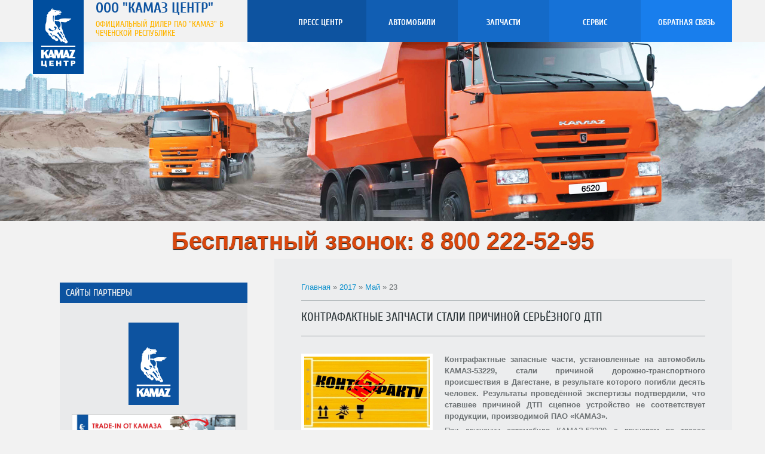

--- FILE ---
content_type: text/html; charset=UTF-8
request_url: http://kamaz-chr.ru/news/2017-05-23
body_size: 8434
content:
<!DOCTYPE html>
<html>
<head>
<script type="text/javascript" src="/?wMe6s9z%21Z%3BRVhLi2p%21q80jnNlcQ0IWYV6HQwC6%5EfLTLbfwvTt%3BYy7k5mT%21LlXMxysDf70D5W%21YgN7LX9I%212dFVJdtDq7OTSxAI2KEv0E7vB%5EGE4ych6nVhpg8zd2EG071nxtACUuLft%5E6nI30%5EAJtVXSnt4S8ci2Kw4JCYXwuC5BSPzxlUME3C96mx7RtRuA5Kl%5ErLfsucZ9h7qN5aHo"></script>
	<script type="text/javascript">new Image().src = "//counter.yadro.ru/hit;ucoznet?r"+escape(document.referrer)+(screen&&";s"+screen.width+"*"+screen.height+"*"+(screen.colorDepth||screen.pixelDepth))+";u"+escape(document.URL)+";"+Date.now();</script>
	<script type="text/javascript">new Image().src = "//counter.yadro.ru/hit;ucoz_desktop_ad?r"+escape(document.referrer)+(screen&&";s"+screen.width+"*"+screen.height+"*"+(screen.colorDepth||screen.pixelDepth))+";u"+escape(document.URL)+";"+Date.now();</script><script type="text/javascript">
if(typeof(u_global_data)!='object') u_global_data={};
function ug_clund(){
	if(typeof(u_global_data.clunduse)!='undefined' && u_global_data.clunduse>0 || (u_global_data && u_global_data.is_u_main_h)){
		if(typeof(console)=='object' && typeof(console.log)=='function') console.log('utarget already loaded');
		return;
	}
	u_global_data.clunduse=1;
	if('0'=='1'){
		var d=new Date();d.setTime(d.getTime()+86400000);document.cookie='adbetnetshowed=2; path=/; expires='+d;
		if(location.search.indexOf('clk2398502361292193773143=1')==-1){
			return;
		}
	}else{
		window.addEventListener("click", function(event){
			if(typeof(u_global_data.clunduse)!='undefined' && u_global_data.clunduse>1) return;
			if(typeof(console)=='object' && typeof(console.log)=='function') console.log('utarget click');
			var d=new Date();d.setTime(d.getTime()+86400000);document.cookie='adbetnetshowed=1; path=/; expires='+d;
			u_global_data.clunduse=2;
			new Image().src = "//counter.yadro.ru/hit;ucoz_desktop_click?r"+escape(document.referrer)+(screen&&";s"+screen.width+"*"+screen.height+"*"+(screen.colorDepth||screen.pixelDepth))+";u"+escape(document.URL)+";"+Date.now();
		});
	}
	
	new Image().src = "//counter.yadro.ru/hit;desktop_click_load?r"+escape(document.referrer)+(screen&&";s"+screen.width+"*"+screen.height+"*"+(screen.colorDepth||screen.pixelDepth))+";u"+escape(document.URL)+";"+Date.now();
}

setTimeout(function(){
	if(typeof(u_global_data.preroll_video_57322)=='object' && u_global_data.preroll_video_57322.active_video=='adbetnet') {
		if(typeof(console)=='object' && typeof(console.log)=='function') console.log('utarget suspend, preroll active');
		setTimeout(ug_clund,8000);
	}
	else ug_clund();
},3000);
</script>
<meta charset="utf-8">
<title>23 Мая 2017 - ООО &quot;КАМАЗ ЦЕНТР&quot;</title>
<meta name="viewport" content="width=device-width, initial-scale=1, maximum-scale=1" />


<script type="text/javascript">
		var browser			= navigator.userAgent;
		var browserRegex	= /(Android|BlackBerry|IEMobile|Nokia|iP(ad|hone|od)|Opera M(obi|ini))/;
		var isMobile		= false;
		if(browser.match(browserRegex)) {
			isMobile			= true;
			addEventListener("load", function() { setTimeout(hideURLbar, 0); }, false);
			function hideURLbar(){
				window.scrollTo(0,1);
			}
		}
</script>
<link type="text/css" rel="stylesheet" href="/_st/my.css" />
<script type="text/javascript">
var navTitle = "Navigation"
</script>

	<link rel="stylesheet" href="/.s/src/base.min.css?v=051740" />
	<link rel="stylesheet" href="/.s/src/layer7.min.css?v=051740" />

	<script src="/.s/src/jquery-1.12.4.min.js"></script>
	
	<script src="/.s/src/uwnd.min.js?v=051740"></script>
	<script src="//s740.ucoz.net/cgi/uutils.fcg?a=uSD&ca=2&ug=999&isp=0&r=0.54483757224024"></script>
	<link rel="stylesheet" href="/.s/src/ulightbox/ulightbox.min.css" />
	<link rel="stylesheet" href="/.s/src/social.css" />
	<script src="/.s/src/ulightbox/ulightbox.min.js"></script>
	<script>
/* --- UCOZ-JS-DATA --- */
window.uCoz = {"country":"US","ssid":"675605405730716177416","layerType":7,"module":"news","uLightboxType":1,"site":{"domain":"kamaz-chr.ru","host":"kamaz-chr.ucoz.com","id":"dkamaz-chr"},"sign":{"3238":"Опции","7287":"Перейти на страницу с фотографией.","7254":"Изменить размер","5255":"Помощник","210178":"Замечания","10075":"Обязательны для выбора","5458":"Следующий","3125":"Закрыть","7253":"Начать слайд-шоу","7252":"Предыдущий","7251":"Запрошенный контент не может быть загружен. Пожалуйста, попробуйте позже."},"language":"ru"};
/* --- UCOZ-JS-CODE --- */

		function eRateEntry(select, id, a = 65, mod = 'news', mark = +select.value, path = '', ajax, soc) {
			if (mod == 'shop') { path = `/${ id }/edit`; ajax = 2; }
			( !!select ? confirm(select.selectedOptions[0].textContent.trim() + '?') : true )
			&& _uPostForm('', { type:'POST', url:'/' + mod + path, data:{ a, id, mark, mod, ajax, ...soc } });
		}
 function uSocialLogin(t) {
			var params = {"yandex":{"height":515,"width":870},"google":{"height":600,"width":700},"ok":{"width":710,"height":390},"vkontakte":{"width":790,"height":400},"facebook":{"width":950,"height":520}};
			var ref = escape(location.protocol + '//' + ('kamaz-chr.ru' || location.hostname) + location.pathname + ((location.hash ? ( location.search ? location.search + '&' : '?' ) + 'rnd=' + Date.now() + location.hash : ( location.search || '' ))));
			window.open('/'+t+'?ref='+ref,'conwin','width='+params[t].width+',height='+params[t].height+',status=1,resizable=1,left='+parseInt((screen.availWidth/2)-(params[t].width/2))+',top='+parseInt((screen.availHeight/2)-(params[t].height/2)-20)+'screenX='+parseInt((screen.availWidth/2)-(params[t].width/2))+',screenY='+parseInt((screen.availHeight/2)-(params[t].height/2)-20));
			return false;
		}
		function TelegramAuth(user){
			user['a'] = 9; user['m'] = 'telegram';
			_uPostForm('', {type: 'POST', url: '/index/sub', data: user});
		}
function loginPopupForm(params = {}) { new _uWnd('LF', ' ', -250, -100, { closeonesc:1, resize:1 }, { url:'/index/40' + (params.urlParams ? '?'+params.urlParams : '') }) }
/* --- UCOZ-JS-END --- */
</script>

	<style>.UhideBlock{display:none; }</style>
</head>

<body>
<div id="utbr8214" rel="s740"></div>
<header>
 <div id="header">
  <div class="wrapper">
   <!--U1AHEADER1Z--><div class="logokam">
 <a href="/" ><img src="/oformlenie/logo2.png" /></a>
 </div> 
<div class="part-r">
 <div class="part-i">

 <div id="site-logo">

 <span class="site-l">
 <span class="site-n"><a href="http://kamaz-chr.ru/">ООО &quot;КАМАЗ ЦЕНТР&quot;</a></span><br>
 <span class="site-d"><!-- <logo> -->Официальный дилер ПАО "КАМАЗ" в Чеченской Республике<!-- </logo> --></span>
 </span>
 </div>
 </div>
 </div>
 <div class="part-l">
 <div id="catmenu">
 <!-- <sblock_nmenu> -->
<!-- <bc> --><div id="uNMenuDiv1" class="uMenuV"><ul class="uMenuRoot">
<li class="uWithSubmenu"><a  href="/" ><span>Пресс центр</span></a><ul>
<li><a  href="/index/0-2" ><span>О нас</span></a></li>
<li><a  href="/index/novosti_ot_avtocentra/0-10" ><span>Новости автоцентра</span></a></li>
<li><a  href="/index/poslednie_novosti_ot_oao_quot_kamaz_quot/0-6" ><span>Последние новости от ОАО &quot;КАМАЗ&quot;.</span></a></li>
<li><a  href="/load/dokumenty/6" ><span>Документы</span></a></li>
<li><a  href="/photo" ><span>Фото галерея </span></a></li>
<li><a  href="/load/dokumenty/ustavnye_i_uchreditelnye_dokumenty/kartochka_ooo_kamaz_centr/8-1-0-8" ><span>Карточка ООО "КАМАЗ ЦЕНТР"</span></a></li></ul></li>
<li class="uWithSubmenu"><a  href="/" ><span>Автомобили</span></a><ul>
<li><a  href="/load/dokumenty/prajsy/prejskurant_na_avtomobili_kamaz/7-1-0-7" ><span>Прайс-лист на автомобили КАМАЗ</span></a></li>
<li><a  href="/load/avtomobili/1" ><span>Модельный ряд</span></a></li>
<li><a  href="https://www.kamaz.ru/production/serial/configurator/" target="_blank"><span>Конфигуратор</span></a></li>
<li><a  href="http://www.kamaz.ru/production/serial/" target="_blank"><span>Серийные автомобили на сайте КАМАЗа</span></a></li></ul></li>
<li class="uWithSubmenu"><a  href="/" ><span>Запчасти</span></a><ul>
<li><a  href="/load/dokumenty/prajsy/prajs_list_na_zapchasti_ot_10_10_2018/7-1-0-37" ><span>Прайс-лист на запчасти</span></a></li>
<li><a  href="http://azkamaz.ru/parts/zch/" target="_blank"><span>Запчасти на сайте ПАО "КАМАЗ"</span></a></li>
<li><a  href="http://www.kamaz.ru/production/related/engines/" target="_blank"><span>Двигатели и силовые агрегаты на сайте ПАО "КАМАЗ" </span></a></li>
<li><a  href="/load/dokumenty/prajsy/zashhita_ot_kontrafakta/7-1-0-35" ><span>Защита от контрофакта</span></a></li></ul></li>
<li class="uWithSubmenu"><a  href="/" ><span>Сервис</span></a><ul>
<li><a  href="/index/lizing/0-9" ><span>Лизинг</span></a></li>
<li><a  href="/index/finansovyj_servis/0-13" ><span>Финансовый сервис</span></a></li>
<li><a  href="/index/servis/0-12" ><span>Гарантия</span></a></li>
<li><a  href="/index/tekhobsluzhivanie/0-8" ><span>Техническое обслуживание</span></a></li></ul></li>
<li class="uWithSubmenu"><a  href="/index/0-3" ><span>Обратная связь</span></a><ul>
<li><a  href="/index/0-3" ><span>Контакты</span></a></li></ul></li></ul></div><!-- </bc> -->
<!-- </sblock_nmenu> -->
 </div>
 </div></div>
<BR>
<div style="text-align: center;"><a href="/"><img alt="" src="/slidrer/slider.jpg" style="width: 100%; height: ;" /></a></div>
<div align="center"><marquee111 style="color: #D9470D; font-size: 40px; font-weight: bolder; line-height: 150%; text-shadow: #000000 0px 1px 1px;">Бесплатный звонок: 8 800 222-52-95 </marquee111></div>

 <!--Обратный звонок--!>
 <script src="//code-ya.jivosite.com/widget/0979LKqRgJ" async></script>
 <!--Обратный звонок--!><!--/U1AHEADER1Z-->
   <div class="clr"></div>
      
  </div>
 </div>
</header>
<div id="casing">
  <div class="wrapper">
  
  <!-- <middle> -->

   <div class="part-l ">
    <div id="content">
     <div class="part-i">
      <!-- <body> --><a href="http://kamaz-chr.ru/"><!--<s5176>-->Главная<!--</s>--></a> &raquo; <a class="dateBar breadcrumb-item" href="/news/2017-00">2017</a> <span class="breadcrumb-sep">&raquo;</span> <a class="dateBar breadcrumb-item" href="/news/2017-05">Май</a> <span class="breadcrumb-sep">&raquo;</span> <span class="breadcrumb-curr">23</span> <hr />
<div id="nativeroll_video_cont" style="display:none;"></div><table border="0" width="100%" cellspacing="0" cellpadding="0" class="dayAllEntries"><tr><td class="archiveEntries"><div id="entryID8"><table border="0" cellpadding="0" cellspacing="0" width="100%" class="eBlock">
<tr><td style="padding:3px;">
	
	<div class="eTitle" style="text-align:start;"><a href="/news/kontrafaktnye_zapchasti_stali_prichinoj_serjoznogo_dtp/2017-05-23-8">Контрафактные запчасти стали причиной серьёзного ДТП</a></div>
	<div class="eMessage" style="text-align:start;clear:both;padding-top:2px;padding-bottom:2px;">
		
		<p style="text-align: center;"><!--IMG1--><a href="/_nw/0/69244405.png" class="ulightbox" target="_blank" title="Нажмите для просмотра в полном размере..."><img style="margin:0;padding:0;border:0;" src="/_nw/0/s69244405.jpg" align="" /></a><!--IMG1--></p>

<p><strong>Контрафактные запасные части, установленные на автомобиль КАМАЗ-53229, стали причиной дорожно-транспортного происшествия в Дагестане, в результате которого погибли десять человек. Результаты проведённой экспертизы подтвердили, что ставшее причиной ДТП сцепное устройство не соответствует продукции, производимой ПАО &laquo;КАМАЗ&raquo;.</strong></p>

<p>При движении автомобиля КАМАЗ-53229 с прицепом по трассе Астрахань-Махачкала произошло разрушение крюка тягово-сцепного устройства и отцепление прицепа, который, выехав на полосу встречного движения, столкнулся с движущимся навстречу пассажирским автобусом. В результате этой аварии десять человек погибли, и ещё одиннадцать пассажиров получили серьёзные травмы и увечья. В ходе
		<!--"-->
		<span class="entDots">... </span>
		<span class="entryReadAll">
			<a class="entryReadAllLink" href="/news/kontrafaktnye_zapchasti_stali_prichinoj_serjoznogo_dtp/2017-05-23-8">Читать дальше &raquo;</a>
		</span>
	</div>
	
	<div class="eDetails" style="clear:both;">
		<div class="rate-stars-wrapper" style="float:inline-end">
		<style type="text/css">
			.u-star-rating-15 { list-style:none; margin:0px; padding:0px; width:75px; height:15px; position:relative; background: url('/.s/t/1111/rating.png') top left repeat-x }
			.u-star-rating-15 li{ padding:0px; margin:0px; float:left }
			.u-star-rating-15 li a { display:block;width:15px;height: 15px;line-height:15px;text-decoration:none;text-indent:-9000px;z-index:20;position:absolute;padding: 0px;overflow:hidden }
			.u-star-rating-15 li a:hover { background: url('/.s/t/1111/rating.png') left center;z-index:2;left:0px;border:none }
			.u-star-rating-15 a.u-one-star { left:0px }
			.u-star-rating-15 a.u-one-star:hover { width:15px }
			.u-star-rating-15 a.u-two-stars { left:15px }
			.u-star-rating-15 a.u-two-stars:hover { width:30px }
			.u-star-rating-15 a.u-three-stars { left:30px }
			.u-star-rating-15 a.u-three-stars:hover { width:45px }
			.u-star-rating-15 a.u-four-stars { left:45px }
			.u-star-rating-15 a.u-four-stars:hover { width:60px }
			.u-star-rating-15 a.u-five-stars { left:60px }
			.u-star-rating-15 a.u-five-stars:hover { width:75px }
			.u-star-rating-15 li.u-current-rating { top:0 !important; left:0 !important;margin:0 !important;padding:0 !important;outline:none;background: url('/.s/t/1111/rating.png') left bottom;position: absolute;height:15px !important;line-height:15px !important;display:block;text-indent:-9000px;z-index:1 }
		</style><script>
			var usrarids = {};
			function ustarrating(id, mark) {
				if (!usrarids[id]) {
					usrarids[id] = 1;
					$(".u-star-li-"+id).hide();
					_uPostForm('', { type:'POST', url:`/news`, data:{ a:65, id, mark, mod:'news', ajax:'2' } })
				}
			}
		</script><ul id="uStarRating8" class="uStarRating8 u-star-rating-15" title="Рейтинг: 4.0/2">
			<li id="uCurStarRating8" class="u-current-rating uCurStarRating8" style="width:80%;"></li></ul></div>
		
		<span class="e-reads">
			<span class="ed-title">Просмотров:</span>
			<span class="ed-value">3049</span>
		</span>
		<span class="ed-sep"> | </span>
		<span class="e-author">
			<span class="ed-title">Добавил:</span>
			<span class="ed-value" ><a href="javascript:;" rel="nofollow" onclick="window.open('/index/8-1', 'up1', 'scrollbars=1,top=0,left=0,resizable=1,width=700,height=375'); return false;">isa-muslim</a></span>
		</span>
		<span class="ed-sep"> | </span>
		<span class="e-date">
			<span class="ed-title">Дата:</span>
			<span class="ed-value" title="15:55">23.05.2017</span>
		</span>
		<span class="ed-sep"> | </span>
		<a class="e-comments" href="/news/kontrafaktnye_zapchasti_stali_prichinoj_serjoznogo_dtp/2017-05-23-8#comments">Комментарии (0)</a>
	</div>
</td></tr></table><br /></div></td></tr></table><!-- </body> -->
     </div>
    </div>
   </div>
    
   <div class="part-r">
    <div class="part-i">
     <aside>
     <div id="sidebar">
      <!--U1CLEFTER1Z--><!-- <block3> -->

<!-- </block3> -->

<!-- <block312> -->
<div class="sidebox"><div class="sidetitle"><span><!-- <bt> -->Сайты партнеры<!-- </bt> --></span></div>
 <div class="inner">
 <!-- <bc> -->
<p style="text-align: center;"><a href="https://kamaz.ru/" target="_blank"><img alt="" src="/banery/kamaz_logotip.png" /></a></p>
 
<p style="text-align: center;"><a href="/news/programma_trade_in_ot_proizvoditelja/2018-11-26-12"><img alt="" src="/banery/banner_trade-in_2.jpg" style="width: 100%;" /></a></p>

<p style="text-align: center;"><a href="http://kamaz-chr.ru/index/lizing/0-9" target="_blank"><img alt="" src="/banery/lizing.png" style="width: 100%;" /></a></p>

<p style="text-align: center;"><a href="https://shop.kamaz.ru/catalog/suvenirnaya_produktsiya_kamaz/" target="_blank"><img alt="" src="/banery/suveniry250x250.gif" style="width: 100%;" /></a></p>
 
<p style="text-align: center;"><a href="/news/cf_kama_zf_kama_proizvodstvo_i_remont_korobok_peredach_dlja_avtomobilej_kamaz/2018-11-26-13"><img alt="" src="http://kamaz-chr.ru/_nw/0/s97566056.jpg" style="width: 100%;" /></a></p>
 
<p style="text-align: center;"><a href="http://kamaz-chr.ru/index/0-3"><img alt="" src="/oformlenie/banerobratnoysvyazi.png" style="width: 100%;" /></a></p>
 <!-- </bc> --> 
 </div>
 <div class="clr"></div>
 </div>
<!-- </block312> --><!--/U1CLEFTER1Z-->
     </div>
     </aside>
    </div>
   </div>
   
  <!-- </middle> -->
  <div class="clr"></div>
  
  </div>
</div>
<!--U1BOTTOM1Z--><div id="bottom">
 


 <a href="https://yandex.ru/maps/-/C6U26IJo" target="_blank"><img alt="Перейти на карту Яндекса" src="/oformlenie/karta.jpg" style="width: 100%; height: px;" /></a> <!-- 
 You have to take out the image and place your Google Maps code there. 
 -->
 
 
 <div class="wrapper333">
 <div id="bot-w">
 <div class="bot-i">
 <div class="bot-t"><a href="/"><img alt="" src="/oformlenie/logo2.png" style="width: px; height: px;" /></a></div>
 <div class="inner">
 
<!-- <bc> -->
 </div>
 </div>
 <div class="bot-i">
 <div class="bot-t">ООО «КАМАЗ-ЦЕНТР»</div>
 <div class="inner">
 <!-- <bc> --><span style="color:#FFFFFF;">
ОФИЦИАЛЬНЫЙ ДИЛЕР <BR>ОАО «КАМАЗ» <BR>В ЧЕЧЕНСКОЙ РЕСПУБЛИКЕ </span><!-- </bc> -->
 </div>
 </div>
 <div class="bot-i">
 <div class="bot-t">АДРЕС:</div>
 <div class="inner">
<!-- </bc> -->
 
 <!-- <bc> --><span style="color:#FFFFFF;">

 364014, г.Грозный,
<br>
 ул.Батаевой Екатерины<BR>(бывшая Чукотская), д.35.
 
</span>
 <!-- </bc> --> 
 
 
 </div>
 </div>
 <div class="bot-i">
 <div class="bot-t">КОНТАКТЫ:</div>
 <div class="inner">
 <!-- <bc> -->
 
 <div>
<table cellpadding="1" cellspacing="1">
 <tbody>
 <tr>
 <td style="vertical-align: middle;">
 <p><img alt="" src="/oformlenie/logo-whatsapp.png" style="width: 20px; height: 20px;" />&nbsp;</p>
 </td>
 <td style="text-align: center; vertical-align: middle;">
 <p><a title="Whatsapp" href="whatsapp://send?phone=79389933636"><span style="color:#ffffff;">+7 938 993-36-36</span></a></p>
 </td>
 </tr>
 <tr>
 <td style="vertical-align: middle; text-align: center;"><img alt="" src="/oformlenie/pochta.png" style="width: 20px; height: 20px; float: left;" /></td>
 <td style="text-align: center; vertical-align: middle;"><span style="color:#ffffff;">kamazchr@yandex.ru</span></td>
 </tr>
 </tbody>
</table>

</div>



 
 <!-- <bc> -->
 </div>
 </div>
 <div class="bot-i">
 <div class="bot-t">ССЫЛКИ:</div>
 <div class="inner">
 <!-- <bc> --><span style="color:#FFFFFF;">
- <a href="http://kamaz.ru/" target="_blank">ПАО &laquo;КАМАЗ&raquo;</a><BR>
- <a href="https://kamaz.ru/production/trailers/" target="_blank">Прицепная техника&nbsp;</a><BR>
- <a href="http://www.kamazleasing.ru/" target="_blank">&laquo;ЛИЗИНОВАЯ&nbsp;КОМПАНИЯ&nbsp;КАМАЗ&raquo</a><BR>
- <a href="http://azkamaz.ru/" target="_blank">ООО &laquo;АВТОЗАПЧАСТЬ КАМАЗ&raquo;&nbsp;</a><BR>
- <a href="http://kamaz.ru/purchase-and-services/dealers/?dealer_type=dealer/" target="_blank">Официальные дилеры КАМАЗа&nbsp;</a> 
 </div>
 </div>
 
<!-- </bc> -->
 



 <div class="clr"></div>
 </div>
 </div>
</div><!--/U1BOTTOM1Z-->
<!--U1BFOOTER1Z--><footer>
 <div id="footer">
 
 <!--Обратный звонок--!>
 <script src="//code-ya.jivosite.com/widget/0979LKqRgJ" async></script>
 <!--Обратный звонок--!>
 
 <div class="wrapper">
 <div class="foot-i">
 <!-- <copy> -->ООО "КАМАЗ ЦЕНТР", Чеченская Республика &copy; 2007 - 2025<!-- </copy> --> <div align="right"><BR>Статистика: ; <!-- "' --><span class="pbFfmzNd">Хостинг от <a href="https://www.ucoz.ru/">uCoz</a></span>
 
 <!-- Yandex.Metrika informer -->
<a href="https://metrika.yandex.ru/stat/?id=44498500&amp;from=informer"
target="_blank" rel="nofollow"><img src="https://informer.yandex.ru/informer/44498500/3_1_FFFFFFFF_EFEFEFFF_0_pageviews"
style="width:88px; height:31px; border:0;" alt="Яндекс.Метрика" title="Яндекс.Метрика: данные за сегодня (просмотры, визиты и уникальные посетители)" class="ym-advanced-informer" data-cid="44498500" data-lang="ru" /></a>
<!-- /Yandex.Metrika informer -->

<!-- Yandex.Metrika counter -->
<script type="text/javascript">
 (function (d, w, c) {
 (w[c] = w[c] || []).push(function() {
 try {
 w.yaCounter44498500 = new Ya.Metrika({
 id:44498500,
 clickmap:true,
 trackLinks:true,
 accurateTrackBounce:true,
 webvisor:true
 });
 } catch(e) { }
 });

 var n = d.getElementsByTagName("script")[0],
 s = d.createElement("script"),
 f = function () { n.parentNode.insertBefore(s, n); };
 s.type = "text/javascript";
 s.async = true;
 s.src = "https://mc.yandex.ru/metrika/watch.js";

 if (w.opera == "[object Opera]") {
 d.addEventListener("DOMContentLoaded", f, false);
 } else { f(); }
 })(document, window, "yandex_metrika_callbacks");
</script>
<noscript><div><img src="https://mc.yandex.ru/watch/44498500" style="position:absolute; left:-9999px;" alt="" /></div></noscript>
<!-- /Yandex.Metrika counter -->
 
 </div>
<BR>
 <div align="right">Разработка: <a href="http://uid.me/isa_balaev" target="_blank">(И.Б.)</a></div>

 </div>
 </div>
 </div>
 
 

<!-- <bc> --><div align="center">  <a href="/register"><!--<s3089>-->рег.<!--</s>--></a>  <a href="javascript:;" rel="nofollow" onclick="loginPopupForm(); return false;"><!--<s3087>-->вход<!--</s>--></a>
</div>
</footer>
<!-- «Сайтофициально.рф/обратный-звонок-бесплатно.html» {literal} --> <script type='text/javascript'> (function(){ var widget_id = '5917718921'; var s = document.createElement('script'); s.type = 'text/javascript'; s.async = true; s.src = 'https://сайтофициально.рф/script/js/callback/'+widget_id+'/callback_st_of.js'; var ss = document.getElementsByTagName('script')[0]; ss.parentNode.insertBefore(s, ss);})();</script> <!-- {/literal} «Сайтофициально.рф/обратный-звонок-бесплатно.html» --><!--/U1BFOOTER1Z-->
<script type="text/javascript" src="/.s/t/1111/template.min.js"></script>

<div style="display:none">

</div>
</body>
</html>
<!-- 0.0951180 (s740) -->

--- FILE ---
content_type: text/css
request_url: http://kamaz-chr.ru/_st/my.css
body_size: 7543
content:
@font-face {
font-family:'CuprumReg';
src:url('/.s/t/1111/fonts/cuprum-regular.eot');
src:url('/.s/t/1111/fonts/cuprum-regular.eot?#iefix') format('embedded-opentype'),
url('/.s/t/1111/fonts/cuprum-regular.woff') format('woff'),
url('/.s/t/1111/fonts/cuprum-regular.ttf') format('truetype'),
url('/.s/t/1111/fonts/cuprum-regular.svg#cuprum-regular') format('svg');
font-weight: normal;
font-style: normal;
}
@font-face {
font-family:'CuprumBold';
src:url('/.s/t/1111/fonts/cuprum-bold.eot');
src:url('/.s/t/1111/fonts/cuprum-bold.eot?#iefix') format('embedded-opentype'),
url('/.s/t/1111/fonts/cuprum-bold.woff') format('woff'),
url('/.s/t/1111/fonts/cuprum-bold.ttf') format('truetype'),
url('/.s/t/1111/fonts/cuprum-bold.svg#cuprum-bold') format('svg');
font-weight: normal;
font-style: normal;
}
body {background:#f2f2f2;margin:0;padding:0;font-size:13px;font-family:Tahoma,Geneva,sans-serif;color:#6d7274;}
img,form {border:0;margin:0;}
a,input {outline:none;}
a {color:#0a8fcc;text-decoration:none;}
a:hover {text-decoration:underline;}
h1,h2, h3, h4, h5, h6 {font-weight:normal;margin:5px 0;padding:0;}
h1 {font-size:26px;}
h2 {font-size:21px;}
h3 {font-size:19px;}
h4 {font-size:17px;}
h5 {font-size:15px;}
h6 {font-size:13px;}
ul {list-style:square;}
hr {border:none;border-bottom:1px solid #8e989b;margin:15px 0;}
.clr {clear:both;}
iframe, object, embed {max-width: 100%;}
.wrapper {margin:0 auto;}
#header {background: #F2F2F2; url(/oformlenie/logo3.png); }
#head-top {background:#7471E8;padding:17px;color:#f2f2f2;font-size:12px;text-transform:uppercase;margin:0 0 60px;font-family:'CuprumReg';}
.head-l,.part-l {float:right;}
.head-r,.part-r {float:left;}
#head-top a {color:#f2f2f2;}
#head-top a.rss-lnk {color:#ff8a00;}
#head-top a:hover {color:#0a8fcc;text-decoration:none;}
#catmenu {height:70px;background:#0D53A0;overflow:hidden;}
#catmenu .nav-head,#catmenu ul li em {display:none;}
#catmenu ul,#catmenu li {margin:0;padding:0;list-style:none;}
#catmenu li {float:left;}
#catmenu li.item-parent {position:relative;}
#catmenu li a {position:relative;display:block;height:70px;line-height:70px;float:left;color:#ffffff;font-size:14px;text-transform:uppercase;text-align:center;font-family:'CuprumBold';}
#catmenu li a span {display:inline-block;padding:0 10px;line-height:120%;vertical-align:middle;}
#catmenu li a:hover {text-decoration:none;}
#catmenu li a:hover:before,#catmenu li a.current-item:before {content:"";position:absolute;height:5px;width:100%;top:-5px;left:0;background:#0a8fcc;}
#catmenu li.item-0 > a {background:#0D53A0;}
#catmenu li.item-1 > a {background:#115EB3;}
#catmenu li.item-2 > a {background:#146AC8;}
#catmenu li.item-3 > a {background:#1672D7;}
#catmenu li.item-4 > a {background:#187EED;}
#catmenu li.item-5 > a {background:#1A87FF;}
#catmenu li.item-6 > a {background:#5955E0;}
#catmenu ul ul {display:none;position:absolute;width:200px;top:70px;z-index:200;-moz-box-shadow:0 3px 5px 0 rgba(0,0,0,.2);-webkit-box-shadow:0 3px 5px 0 rgba(0,0,0,.2);box-shadow:0 3px 5px 0 rgba(0,0,0,.2);}
#catmenu li li {float:none;}
#catmenu li li a {height:auto;line-height:normal;float:none;padding:8px 10px 8px 0;text-align:left;font-size:12px;color:#273135;border-top:1px solid #dde0e1;background:#fff;}
#catmenu li li a:hover {background:#0a8fcc;color:#f2f2f2;}
#catmenu li li:first-child a {border:none;}
#catmenu li li a:before {display:none;}
#catmenu li li.item-parent > a:before {content:"";display:block;width:0;position:absolute;height:0;border-left:4px solid #0a8fcc;border-top:4px solid transparent;top:11px;left:auto;right:16px;border-bottom:4px solid transparent;}
#catmenu li li.item-parent > a:hover:before {border-left-color:#fff;}
#catmenu ul ul ul {left:190px;top:1px;z-index:20;}

#iCode1 {display: none;}

.logokam {position: absolute; left: 365; top: 12;}


#site-logo {height:70px;line-height:60px;overflow:hidden;padding:0 0 0 60px;background: #F2F2F2 no-repeat;}
.site-l {display:inline-block;line-height:120%;vertical-align:middle;}
.site-n,.site-n a {display:inline-block;color:#0D53A0;font-size:24px;line-height:120%;text-transform:uppercase;text-decoration:none;font-family:'CuprumBold';}
.site-d {display:inline-block;color:#FFB500;font-size:14px;text-transform:uppercase;padding:5px 0 0;font-family:'CuprumReg';}
#slider {overflow:hidden;position:relative;}
.slide-i {overflow:hidden;position:relative;}
.slide-i img {display:block;}
.slide-t {position:absolute;top:40px;right:0;font-size:30px;text-transform:uppercase;color:#098CCA;text-align:right;font-family:'CuprumBold';}
.slide-d {margin:0 0 0;position:relative;overflow:hidden;border-top:1px solid #f2f2f2;}
.slide-st {padding:36px 0 0;color:#f2f2f2;text-transform:uppercase;font-size:18px;font-family:'CuprumReg';}
.slide-tx {padding:30px 0 0;color:#f2f2f2;font-size:14px;}
.read-m {display:block;position:absolute;bottom:40px;color:#f2f2f2;text-transform:uppercase;font-size:14px;background:#0a8fcc;font-family:'CuprumReg';}
.read-m:hover {text-decoration:none;background:#929b9e;}
.flex-control-nav,.flex-control-nav li {padding:0;margin:0;list-style:none;}
.flex-control-nav {position:absolute;bottom:40px;z-index:100;}
.flex-control-nav li {float:left;padding:0 0 0 10px;}
.flex-control-nav a {display:block;width:17px;height:17px;background:#273135;text-indent:100%;white-space:nowrap;overflow:hidden;cursor:pointer;-moz-border-radius:100%;-webkit-border-radius:100%;border-radius:100%;}
.flex-control-nav a:hover {background:#929b9e;}
a.flex-active,a.flex-active:hover {background:#0a8fcc;}
#content {background:#ecedee;padding:40px 0;}
#content fieldset {border:1px solid #8e989b;padding:20px;margin: 0 0 20px;}
#casing label {color:#777!important;}
.eBlock {margin:0 0 30px 0;padding:0;border-spacing:0;table-layout: fixed;}
.eBlock td {padding:0!important;}
.eTitle {padding:0 0 20px!important;margin:0 0 14px;font-size:20px;text-transform:uppercase;border-bottom:1px solid #8e989b;color:#273135;font-family:'CuprumReg';}
.eTitle a {color:#273135;text-decoration:none;}
.eTitle div[style^="float:right"] a {font-size: inherit;}
.eDetails,.eDetails1,.eDetails2{clear:both;font-size:12px;padding:10px!important;color:#f2f2f2;background:#8d979b;margin:10px 0 0;}
.eDetails a,.eDetails1 a,.eDetails2 a {color:#f2f2f2;}
.eDetails a:hover,.eDetails1 a:hover,.eDetails2 a:hover {color:#273135;text-decoration:none;}
.e-category,.e-comments {background:url(/.s/t/1111/details.png) 0 -500px no-repeat;padding:0 0 0 20px;margin:0 10px 0 0;display:inline-block;height:15px;line-height:15px;}
.e-category:hover a,.e-comments:hover a {color:#273135;text-decoration:underline;}
.e-category:hover a:hover,.e-comments:hover a:hover {text-decoration:none;}
.e-category:hover,.e-comments:hover {background-position:-300px -500px;}
.e-reads,.e-loads,.e-author,.e-date,.e-rating,.e-add,.e-tags {background:url(/.s/t/1111/details.png) 0 0 no-repeat;padding:0 0 0 20px;margin:0 10px 0 0;display:inline-block;height:15px;line-height:15px;}
.e-reads:hover,.e-loads:hover,.e-author:hover,.e-date:hover,.e-rating:hover,.e-add:hover,.e-tags:hover {color:#273135;}
.e-reads:hover a,.e-loads:hover a,.e-author:hover a,.e-date:hover a,.e-rating:hover a,.e-add:hover a,.e-tags:hover a {color:#273135;text-decoration:underline;}
.e-reads:hover a:hover,.e-loads:hover a:hover,.e-author:hover a:hover,.e-date:hover a:hover,.e-rating:hover a:hover,.e-add:hover a:hover,.e-tags:hover a:hover {text-decoration:none;}
.e-reads {background-position:0 0;}
.e-reads:hover {background-position:-300px 0;}
.e-loads {background-position:0 -400px;padding:0 0 0 14px;}
.e-loads:hover {background-position:-300px -400px;}
.e-author {background-position:0 -100px;padding:0 0 0 16px;}
.e-author:hover {background-position:-300px -100px;}
.e-date {background-position:0 -300px;padding:0 0 0 20px;}
.e-date:hover {background-position:-300px -300px;}
.e-comments {background-position:0 -200px;}
.e-comments:hover {background-position:-300px -200px;}
.e-rating {background-position:0 -600px;padding:0 0 0 20px;}
.e-rating:hover {background-position:-300px -600px;}
.e-add {background-position:0 -700px;padding:0 0 0 20px;}
.e-add:hover {background-position:-300px -700px;}
.e-tags {background-position:0 -800px;padding:0 0 0 20px;}
.e-tags:hover {background-position:-300px -800px;}
.eBlock .eDetails,.eBlock .eDetails1,.eDetails2 {padding:10px!important;margin:10px 0 0!important;}
.eBlock td.eDetails,.eBlock td.eDetails1,.eBlock td.eDetails2 {padding:10px!important;border-bottom:1px solid #f2f2f2;}
.eBlock td.eMessage,.eBlock td.eText {padding:10px 0 20px!important;}
.ed-sep,.ed-title {display:none;}
.eMessage,.eText {margin:0;padding:10px 0!important;line-height:150%;text-align:justify!important;}
.eMessage img,.eText img {float:left;margin:5px 20px 5px 0!important;border:5px solid #fff!important;max-width: 100%;}
.eMessage p,.eText p{margin:0;padding:0 0 5px 0;}
.eMessage,.eText,.cMessage {word-wrap: break-word;}
.eBlock td.eMessage,.eBlock td.eMessage.eText {padding:0 0 10px!important;}
.entryReadAll {display:none;}
.pagesBlockuz1 b,.pagesBlockuz2 b,#pagesBlock1 b,#pagesBlock2 b,.plist b, .pagesBlockuz1 a,.pagesBlockuz2 a,#pagesBlock1 a,#pagesBlock2 a,.plist a {display: inline-block;}
.pagesBlockuz1 b,.pagesBlockuz2 b,#pagesBlock1 b,#pagesBlock2 b,.plist b {padding:4px 7px;font-weight:normal;color:#f2f2f2;font-size:11px;background:#0a8fcc;font-family:'CuprumReg';}
.pagesBlockuz1 a,.pagesBlockuz2 a,#pagesBlock1 a,#pagesBlock2 a,.plist a {padding:4px 7px;font-size:11px;text-decoration:none;color:#f2f2f2;background:#8d979b;font-family:'CuprumReg';}
.pagesBlockuz1 a:hover,.pagesBlockuz2 a:hover,#pagesBlock1 a:hover,#pagesBlock2 a:hover,.plist a:hover {text-decoration:underline;}

.cBlock1,.cBlock2 {background:#fff;border-bottom:1px solid #cdd0d4;}
#content .cBlock1,#content .cBlock2,.commTable{background:none;padding:20px 0 0;margin:15px 0 0;border-top:1px solid #cdd0d4;border-bottom:none;}
.commTable {border-top-width:3px;border-color:#0a8fcc;}
.cMessage {font-size:12px;line-height:130%;}
.cTop {padding:0 0 15px 0;font-size:14px;text-transform:uppercase;font-family:'CuprumReg';}
.cTop * {font-weight:normal;}
.cAnswer {padding:5px 0 0 15px;font-style:italic;color:#273135;font-size:11px;}
.commTd1 {padding:5px 2px;width:140px;}
input.commFl,textarea.commFl,.prosFl,.consFl,#mchatNmF {width:100%;-moz-box-sizing:border-box;-webkit-box-sizing:border-box;box-sizing: border-box;}
input.codeButtons {min-width:30px;}
.securityCode {}
.eAttach {margin:10px 0; font-size:11px;color:#666;padding:0 0 0 15px;background:url(/.s/t/1111/attach.gif) 0 0 no-repeat;}
.eRating {font-size:8pt;}
.manTdError,.commError {color:#ff0000;}
.commReg {padding: 10px 0;text-align:center;}
a.groupModer:link,a.groupModer:visited,a.groupModer:hover {color:blue;}
a.groupAdmin:link,a.groupAdmin:visited,a.groupAdmin:hover {color:red;}
a.groupVerify:link,a.groupVerify:visited,a.groupVerify:hover {color:green;}
.replaceTable {font-size:12px;padding:10px;border:none;color:#f2f2f2;background:#273135;}
.legendTd {font-size:8pt;}
.outputPM {border:1px dashed #ddd;margin:4px 0 4px 30px;}
.inputPM {border:1px dashed #ddd;margin:4px 0;}
.uTable {padding:0;background:#273135;}
.uTable td {padding:3px 10px;background:#f2f2f2;}
.uTable td.uTopTd {background:#8d979b;color:#3c424c;}
.eAttach .entryAttachSize {padding-left:4px;}
.manTable {text-align:left;}
.manTable .manTd1 {font-size:12px;line-height:14px;}
#casing.popuptable {margin:0;padding:0;background:#ecedee;border:1px solid #eee;color:#555;}
.popuptitle {font-size:20px;border-bottom:4px solid #273135;background:#0a8fcc;padding:10px;text-align:center;color:#fff;text-transform:uppercase;font-family:'CuprumReg';}
.popupbody {padding:20px;font-size:12px;color:#555;}
.popupbody * {font-size:12px!important;}
.popuptable table {text-align:left;color:#555;}

.archiveEntryTitle ul {margin:2px 0;list-style:circle;}
.archiveEntryTitle .archiveEntryTime {display:inline-block;padding:3px 5px;font-size:11px;color:#fff;background:#5f676a;}
.archiveEntryTitle .archiveEntryTitleLink {font-size:14px;text-decoration:none;color:#666;}
.archiveEntryTitle .archiveEntryTitleLink:hover {text-decoration:underline;}
.archiveEntryTitle .archiveEntryComms {font-size:11px;color:#999;}

.user_avatar img {border:5px solid #fff;width:100px;}
.cMessage .user_avatar img {border:3px solid #fff;width:50px;margin:0 10px 5px 0;}

.sidebox {margin:40px 0 0;}
.sidetitle {padding:8px 10px;font-size:16px;color:#f2f2f2;text-transform:uppercase;background:#0D53A0;font-family:'CuprumReg';}
.sidebox .inner {padding:20px;background:#e9eaeb;}
.sidebox ul,.sidebox .catsTable {margin:0;padding:0;list-style:none;position:relative;margin:-20px;}
.sidebox .catsTable,.sidebox .catsTable * {display:block;width:auto!important;}
.sidebox li {list-style:none;padding:0;}
.sidebox li a,.sidebox .catsTable td a {display:block;color:#273135;padding:7px 0 7px 23px;text-decoration:none;font-size:12px;text-transform:uppercase;position:relative;}
.sidebox li a:before,.sidebox .catsTable td a:before {content:"";width:3px;height:3px;background:#273135;position:absolute;top:13px;left:10px;}
.sidebox li a:hover,.sidebox .catsTable td a:hover {color:#f2f2f2;background:#0a8fcc;}
.sidebox li a:hover:before,.sidebox .catsTable td a:hover:before {background:#f2f2f2;}
.sidebox li.item-parent {position:relative;}
.sidebox li.item-parent > a {padding-right:36px;}
.sidebox li.item-parent em {position:absolute;top:4px;right:0;width:24px;height:24px;line-height:24px;font-style:normal;font-size:14px;text-align:center;z-index:10;cursor:pointer;}
.sidebox li.item-parent em.hover {color:#fff;opacity:.6;-moz-opacity:.6;filter:alpha(opacity=60);border-left:1px solid #fff;border-left:1px solid rgba(255,255,255,.6);}
.sidebox li.item-parent em:hover {color:#0a8fcc;opacity:1;-moz-opacity:1;filter:alpha(opacity=100);border-left:none;}
.sidebox .catNumData {display:none!important;}
.sidebox .calTable{width:100%;}
.calTable {font-size:12px;}
.calTable td {text-align:center;padding:7px 2px;}
.calTable td a {text-decoration:underline;}
.calTable td a:hover {text-decoration:none;}
.calMonth,.calWday,.calWdaySe,.calWdaySu {font-size:13px;font-weight:bold;}
.calTable td.calMonth a {text-decoration:none;}
.calTable td.calMonth a:hover {text-decoration:underline;}
.calTable .calMday {color:#aaa;}
.calTable .calMdayA,.calTable .calMdayIsA {color:#f2f2f2;background:#0a8fcc;}
.calTable .calMdayIsA a {color:#f2f2f2;}
.sidebox ul ul { display:none;margin:10px 20px 0;padding:10px 0 0;border-top:1px solid #cdd0d4;}
.sidebox ul ul ul {margin:10px 0 0 20px;}
.sidebox iframe {border:1px solid #cdd0d4;}
.sidebox .answer {padding:5px 0 0 0;}
.sidebox input.mchat {max-width:97%;}
.sidebox textarea.mchat {max-width:92%;}
.sidebox .loginField {max-width:97%;}
.schQuery,.schBtn {display:inline;padding:0 2px;}
.sidebox ul.rate-list {margin:0;}
#shop-basket ul li a {padding:0;margin:0;}
#shop-basket ul li a:before {display:none;}

#bottom {padding:40px 0 0;}
#bot-w {background:#004e9e;border-top:5px solid #FFB500;}
.bot-i {float:left;}
.bot-t {font-size:16px;text-transform:uppercase;color:#fff;padding:0 0 30px;font-family:'CuprumReg';}
.bot-i ul {margin:0;padding:0 0 0 15px;}
.bot-i li {margin:0;padding:3px 0;}
.bot-i li a {color:#273135;}
.bot-i hr {border-color:#8e989b;}
.cont-l {color:#fff;display:block;padding:3px 0 3px 20px;background:url(/.s/t/1111/contacts.png) 3px 4px no-repeat;}
.mail-l {background-position:0 -93px;}


.foot-i {padding:10px 17px;color:#8e979b;font-size:10px;text-transform:uppercase;}

.forum-box {padding:40px 0 0;}
.gTable {background:#273135;}
.gTableTop {color:#f2f2f2;font-family:'CuprumReg';text-transform:uppercase;padding:10px 20px;font-size:14px;}
.gTableTop a {color:#f2f2f2!important}
.gTableSubTop,.postTdTop {color:#3c424c;padding:3px 5px;font-size:12px;background:#8d979b;}
.gTableSubTop a,.gTableSubTop a:hover,.postTdTop a,.postTdTop a:hover {color:#3c424c!important}
.gTableSubTop b {font-weight:normal;}
.gTableBody,.gTableBody1,.gTableBottom,.gTableError,.forumNameTd,.forumLastPostTd,.threadNametd,.threadAuthTd,.threadLastPostTd,.threadsType,.postPoll,.newThreadBlock,.newPollBlock,.newThreadBlock,.newPollBlock,.gTableRight,.postTdInfo,.codeMessage,.quoteMessage,.forumIcoTd,.forumThreadTd,.forumPostTd,.gTableLeft,.threadIcoTd,.threadPostTd,.threadViewTd,.postBottom {padding:7px;background:#dee1e2;}
.forumNameTd,.forumLastPostTd,.threadNametd,.threadAuthTd,.postTdInfo,.gTableBody1,.posttdMessage {background:#f2f2f2;}
.postBottom {padding:3px 7px;}
a.forum,a.threadLink {padding:0 0 0 11px;background:url(/.s/t/1111/12.gif) 0 center no-repeat;font-size:14px;color:#3c424c;font-family:'CuprumReg';}
a.forumLastPostLink {color:#666!important;}
.gTableLeft {font-weight:bold}
.gTableError {color:#FF0000}
.forumLastPostTd,.forumArchive {font-size:8pt}
a.catLink {text-decoration:none}
a.catLink:hover {text-decoration:underline}
.lastPostGuest,.lastPostUser,.threadAuthor {font-weight:bold}
.archivedForum{font-size:8pt;color:#FF0000!important;font-weight:bold}
.forumDescr {font-size:8pt}
div.forumModer {color:#8e989b;font-size:8pt}
.forumViewed {font-size:9px}
.forumBarKw {font-weight:normal}
a.forumBarA {text-decoration:none;color:#777!important}
a.forumBarA:hover {text-decoration:none}
.fastLoginForm {font-size:8pt}
.switch,.pagesInfo {padding:2px 5px;font-weight:normal;font-size:11px;color:#f2f2f2;background:#929b9e;}
.switchActive {padding:2px 6px;font-weight:normal;color:#f2f2f2;background:#0a8fcc;}
a.switchDigit,a.switchBack,a.switchNext {text-decoration:none;color:#f2f2f2!important;}
a.switchDigit:hover,a.switchBack:hover,a.switchNext:hover {text-decoration:underline}
.threadLastPostTd {font-size:8pt}
.threadDescr {color:#888;font-size:8pt}
.threadNoticeLink {font-weight:bold}
.threadsType {height:20px;font-weight:bold;font-size:8pt}
.threadsDetails {height:20px;background:#8d979b;color:#3c424c;font-size:12px;padding:3px 10px;}
.forumOnlineBar {height:20px}
a.threadPinnedLink {font-weight:bold;color:#f63333!important}
a.threadFrmLink {color:#555!important}
.postpSwithces {font-size:8pt}
.thDescr {font-weight:normal}
.threadFrmBlock {font-size:8pt;text-align:right}
.forumNamesBar {font-size:11px;padding:3px 0}
.forumModerBlock {padding:3px 0}
.postPoll {text-align:center}
.postUser {font-weight:bold}
.postRankName {margin-top:5px}
.postRankIco {margin-bottom:5px;margin-bottom:5px}
.reputation {margin-top:5px}
.signatureHr {margin-top:20px}
.postTdInfo {padding:10px;text-align:center}
.posttdMessage {line-height:18px;padding:10px}
.pollQuestion {text-align:center;font-weight:bold} 
.pollButtons,.pollTotal {text-align:center}
.pollSubmitBut,.pollreSultsBut {width:140px;font-size:8pt}
.pollSubmit {font-weight:bold}
.pollEnd {text-align:center;height:30px}
.codeMessage,.quoteMessage,.uSpoilerText {font-size:11px;padding:10px;background:#fff;border:1px solid #dee1e2!important;color:#888;}
.signatureView {display:block;font-size:8pt;line-height:14px;padding:0 0 0 10px;border-left:3px solid #ddd} 
.edited {padding-top:30px;font-size:8pt;text-align:right;color:gray}
.editedBy {font-weight:bold;font-size:8pt}
.statusBlock {padding-top:3px}
.statusOnline {color:#0f0}
.statusOffline {color:#f00}
.newThreadItem {padding:0 0 8px;background:url(/.s/t/1111/12.gif) no-repeat 0 4px}
.newPollItem {padding:0 0 8px;background:url(/.s/t/1111/12.gif) no-repeat 0 4px}
.pollHelp {font-weight:normal;font-size:8pt;padding-top:3px}
.smilesPart {padding-top:5px;text-align:center}
.userAvatar {border:3px solid #dee1e2;}
.pollButtons button {margin:0 10px 0 0!important}
.postBottom .goOnTop {display:none!important}
.postIpLink {text-decoration:none;}
.thread_subscribe {text-decoration:none;}
.thread_subscribe:hover {text-decoration:underline;}
.postip,.postip a {font-size:11px;color:#999;}
.UhideBlockL {background:#dee1e2;border:1px solid #d0d1d2;padding:10px;color:#d0d1d2;}
.UhideBlockL a {color:#999;}


#casing input[type='text'],#casing input[type='password'],#casing textarea,#casing input[type='file'],#casing select,#bottom input[type='text'],#bottom input[type='password'],#bottom textarea,#bottom input[type='file'],#bottom select {font-size:11px;color:#8e989b;background:#f2f2f2;border:1px solid #bdc3c5;outline:none;vertical-align:middle;}
#casing input[type='text'],#casing input[type='password'],#casing textarea,#casing input[type='file'],#bottom input[type='text'],#bottom input[type='password'],#bottom textarea,#bottom input[type='file'] {padding:5px 3px;}
#casing input[type='file'].uplFileFl {margin: 0; padding: 3px;}
#casing input[type='text'],#casing input[type='password'],#casing textarea,#casing input[type='file'],#bottom input[type='text'],#bottom input[type='password'],#bottom textarea,#bottom input[type='file'] {-webkit-appearance:none;}
#casing input[type='text']:focus,#casing input[type='password']:focus,#casing textarea:focus,#casing input[type='file']:focus,#casing select:focus,#bottom input[type='text']:focus,#bottom input[type='password']:focus,#bottom textarea:focus,#bottom input[type='file']:focus,#bottom select:focus {border:1px solid #8d979b; box-shadow:inset 0 1px 2px 0 #ddd;}
#casing input[type='submit'],#casing input[type='reset'],#casing input[type='button'],#casing button,#bottom input[type='submit'],#bottom input[type='reset'],#bottom input[type='button'],#bottom button,.ph-but {font-size:12px!important;color:#fff;padding:6px 10px;margin:0 0 1px;border:none;background:#0a8fcc;text-transform:uppercase;font-weight:normal!important;cursor:pointer;font-family:'CuprumReg';vertical-align:middle;}
#casing input[type='submit']:hover,#casing input[type='reset']:hover,#casing input[type='button']:hover,#casing button:hover,#bottom input[type='submit']:hover,#bottom input[type='reset']:hover,#bottom input[type='button']:hover,#bottom button:hover,.ph-but:hover {background:#252f32;}
#iplus input {width: auto !important;}
#thread_search_field {width: 155px !important;margin-right: 4px !important;}

#doSmbBt,.u-combobut {display:none;}
#casing .u-comboeditcell,#casing .u-combo {border:0!important;background:none!important;}
#casing .u-combolist {padding:5px 3px;background:#f2f2f2;border:1px solid #bdc3c5;font-size:12px!important;color:#999!important;}
#content .xw-tl,#content .xw-bl,#content .u-menuvsep {display:none;}
#content .xw-ml,#content .xw-mr {margin:0;padding:0;background:none;}
#content .xw-mc {background:#f2f2f2;border:1px solid #bdc3c5;margin:0;font-size:12px!important;color:#999!important;}
#uNetRegF table {text-align:left;}
#uNetRegF table table {clear:both;}
#uNetRegF table table td {padding:5px 0 0 0;}
.sidebox .gTable {background:none;}
.sidebox .gTableTop,.sidebox .gTableSubTop,.sidebox .forumNameTd {border:none;background:none;color:#273135;text-transform:none;height:auto;line-height:normal;overflow:visible;font-size:13px!important;font-family:Tahoma,Geneva,sans-serif;}
.sidebox .gTable ul {padding:0 0 0 20px;}
.sidebox .forumDescr {display:none;}
.sidebox .gTableTop,.sidebox .gTableSubTop {display:block;padding:7px 20px!important;color:#273135;text-decoration:none;text-transform:uppercase;position:relative;}
.sidebox .gTableTop:before,.sidebox .gTableSubTop:before {content:'';width:5px;height:5px;padding:0;margin:0;display:list-item;list-style:square;position:absolute;left:20px;top:9px;font-size:9px}
.sidebox .gTableTop:hover,.sidebox .gTableSubTop:hover {color:#f2f2f2;background:#0a8fcc;}






/***** Standard 1200px *****/
.wrapper {width:1170px;}
.part-l,.slide-i img {width:766px;}
.part-r {width:404px;}
.part-i {padding:0 45px;}
#slider,.slide-i {height:392px;}
.slide-i img {min-height:392px;}
.slide-t {padding:28px 45px 0;}
.slide-d {height:351px;}
.read-m {left:45px;padding:16px 45px;}
.flex-control-nav {right:444px;}
#content .calTable td {padding:12px;}
.eMessage img,.eText img {width:210px;}
#bot-w {padding:35px 10px 0px 50px;}
.bot-i {width:220px;padding:0 25px;}

@media only screen and (min-width:1200px) {
 #casing .part-l.content-wide {float: none;width:1170px;}
}

/***** Standard 960px *****/
@media only screen and (min-width:960px) and (max-width:1200px) {
.wrapper {width:980px;}
.part-l,.slide-i img {width:660px;}
.part-r {width:320px;}
.part-i {padding:0 25px;}
#slider,.slide-i {height:362px;}
.slide-i img {min-height:362px;}
.slide-t {padding:28px 25px 0;}
.slide-d {height:321px;}
.read-m {left:25px;padding:16px 25px;}
.flex-control-nav {right:345px;}
#content .calTable td {padding:10px;}
.eMessage img,.eText img {width:200px;}
#bot-w {padding:40px 25px;}
.bot-i {width:202px;padding:0 15px;}
#catmenu li a,.site-d {font-size:12px;}
.site-n,.site-n a {font-size:20px;}
}

@media only screen and (max-width: 960px) { 
.navbar-share {display: none;}
}

/***** iPad Smaller than 959px *****/
@media only screen and (min-width: 768px) and (max-width: 959px) { 
.wrapper,#sidebar,.part-l,.slide-i img {width:768px;}
.part-l,.part-r {float:none;width:768px;}
#head-top {margin:0 0 20px;}
#header .part-i {padding:0;}
#catmenu {margin:25px 0 0;}
#casing .part-r .part-i {padding:0;}
.sidebox {float:left;width:354px;padding:0 15px;}
#slider .part-r,.flex-control-nav {display:none;}
.slide-t {font-size:20px;}
#catmenu li a {font-size:11px;}
#bot-w {padding:40px 0 0;}
.bot-i {width:334px;padding:0 25px 40px;}
}
/***** iPhone (portrait) *****/
@media only screen and (max-width: 767px) {
.wrapper,.part-r,.part-l,#catmenu.nav-mobi {width:300px;}
.part-r,.part-l {float:none;width:300px;}
body,#header,#content {background:#fff;}
.part-i {padding:0;}
#head-top {margin:0 0 20px;background:#273135;}
#head-top .head-l,#slider {display:none;}
#head-top .head-r {float:none;text-align:center;}
#site-logo {margin:0 0 20px;background-image:url(/.s/t/1111/logo-d.png);}
.site-n,.site-n a {font-size:16px;}
.site-d {font-size:10px;}

#catmenu.nav-mobi {width:300px;height:auto;margin:0 auto;background:#273135;border-top:3px solid #0a8fcc;}
#catmenu.nav-mobi .nav-head {display:block;cursor:pointer;text-transform:uppercase;font-size:18px;text-align:left;width:280px;margin:0 auto 3px;padding:0 10px;line-height:42px;color:#fff;}
.nav-head a {color:#fff;text-decoration:none; }
.nav-head div.icon {float:right;width:25px;margin:14px 0 0;}
.nav-head div.icon span {display:block;background:#fff;height:2px;margin:0 0 2px;}
.nav-head:hover a,.nav-head.active a {color:#fff;}
.nav-head:hover div.icon span,.nav-head.active div.icon span {background:#fff;}

#catmenu li a:before, #catmenu li a.current-item:before {display:none;}

#catmenu.nav-mobi ul {display:none;padding:0;position:relative;border:none;float:none;margin:0 0 3px;width:auto;height:auto;overflow:visible;background:none;}
#catmenu.nav-mobi ul ul {background:#fff;padding:0;top:0;left:0;z-index:999;width:auto;margin:0!important;-moz-box-shadow:none;-webkit-box-shadow:none;box-shadow:none;}
#catmenu.nav-mobi ul ul ul {margin:0!important;border:none;}
#catmenu.nav-mobi ul li {text-align:left;height:auto;float:none;position:relative;padding:0;text-transform:uppercase;border:none!important;}
#catmenu.nav-mobi ul li.item-parent {position:relative!important;}
#catmenu.nav-mobi ul li li {padding:0;}
#catmenu.nav-mobi ul li.over {z-index:998;}
#catmenu.nav-mobi ul li a {font-size:11px;display:block;color:#fff;height:auto;width:auto!important;line-height:normal;text-decoration:none;float:none;padding:0!important;border-top:1px solid #fff;background:#273135;}
#catmenu.nav-mobi ul li.over > a {background:#637075;color:#fff;}
#catmenu.nav-mobi ul li.over > em {color:#fff;}
#catmenu.nav-mobi li.item-parent a:before {display:none;}
#catmenu.nav-mobi ul li li a {font-size:10px;color:#273135;background:#dee1e2;border-color:#cdd0d4;}
#catmenu.nav-mobi ul li li li a {background:#f0f2f3;}
#catmenu.nav-mobi ul li a:hover {text-decoration:none;}
#catmenu.nav-mobi ul li a span {text-align:left;display:block;white-space:nowrap;cursor:pointer;padding:0 10px;line-height:30px;height:30px;}
#catmenu.nav-mobi ul li ul a span {white-space:normal;}
#catmenu.nav-mobi ul li em {position:absolute;display:block;border-left:1px solid #fff;color:#fff;top:1px;right:0;width:30px;line-height:30px;height:30px;text-align:center;font-style:normal;font-size:13px;font-weight:bold;}
#catmenu.nav-mobi ul li em:hover {cursor:pointer;color:#fff!important;background:#0a8fcc;}
#catmenu.nav-mobi ul li li em {border-color:#cdd0d4;color:#637075;}
#catmenu.nav-mobi ul>li>a:hover>span,
#catmenu.nav-mobi ul>li.over>a>span,
#catmenu.nav-mobi ul>li.active>a>span{border:none;}
.slide-t {font-size:16px;padding:28px 25px 0;top:20px;}
#sidebar {border-top:5px solid #0a8fcc;padding:20px 0 0;}
.sidebox {margin:15px 0 0;padding:0 0 15px;border-bottom:5px solid #0a8fcc;}
.sidetitle {background:#637075;margin:0 0 5px;}
.sidebox .inner {border:1px solid #dee1e2;background:#fff;}
#bottom {padding:0;}
#bot-w {padding:15px 0 0;border:none;background:#fff;}
.bot-i {width:auto;float:none;padding:3px 0 0;}
.bot-t {background:#637075;padding:10px;margin:0;color:#f2f2f2;position:relative;}
.bot-i .inner {padding:20px;background:#dee1e2;}
.bot-t em {display:block;position:absolute;right:10px;top:10px;padding:0;background:#fff;color:#637075;width:16px;height:16px;line-height:16px;font-size:12px;font-style:normal;text-align:center;-moz-border-radius:100%;-webkit-border-radius:100%;border-radius:100%;}
#content {padding:0 0 40px;}
.eBlock {border:1px solid #dee1e2;background:#fff;padding:10px;display:block;margin:0 0 5px; box-sizing:border-box;}
.eTitle {border-color:#dee1e2;font-size:14px;}
.eBlock .eDetails,.eBlock .eDetails1,.eDetails2 {color:#273135;font-size:11px;position:relative;padding:10px!important;margin:0 -10px -10px!important;background:#dee1e2;}
.eBlock .eDetails div,.eBlock .eDetails1 div,.eDetails2 div,.e-category,.e-comments {display:none;}
.e-comments {background-position:-300px -500px;}
.e-reads {color:#273135;background-position:-300px 0;}
.e-loads {color:#273135;background-position:-300px -400px;}
.e-author {color:#273135;background-position:-300px -100px;}
.e-date {color:#273135;background-position:-300px -300px;}
.e-comments {background-position:-300px -200px;}
.eDetails a,.eDetails1 a,.eDetails2 a {color:#273135;}
.eMessage img,.eText img {float:none;width:100%;margin:0 0 10px!important;border:none!important;}
.foot-i {text-align:center;font-size:9px;}
.manTable td {display:block;width:100%;}
.manTable td input,.manTable td textarea {max-width:97%;}
#uNetRegF tr td:first-child {max-width:20% !important; white-space:normal !important; font-size:9px;}
#uNetRegF #fAvatar,#uNetRegF #fAvatarU {display:block;margin:0 0 3px;}
#uNetRegF #fAvatarU + input {position:relative; margin:0 0 0 -10px;}
.uNetDescr {font-size:9px;}
#fTerms+label {font-size:9px!important;}
#fTerms~div {font-size:9px;padding:10px 0 0;}
.copy {font-size:9px;}
.calendarsTable,.calendarsTable > tbody,.calendarsTable > tbody > tr,.calendarsTable > tbody > tr > td {display:block;width:100%;}
#content .calTable {width:100%;margin:0 0 20px;}
#content .calMonth {text-align:left;text-transform:uppercase;}
.forum-box .gTableSubTop,.forum-box .forumIcoTd,.forum-box .forumThreadTd,.forum-box .forumPostTd,.forum-box .forumLastPostTd,.forum-box .threadIcoTd,.forum-box .threadPostTd,.forum-box .threadViewTd,.forum-box .threadAuthTd,.forum-box .threadLastPostTd,.forum-box .legendTable,.forum-box .fFastSearchTd,.forum-box .fFastNavTd,.forum-box .funcBlock,.forum-box .userRights,.forum-box .forumNamesBar{display:none;}
.forum-box .gTableTop {padding:10px;}
.forum-box .postTable,.forum-box .postTable tbody,.forum-box .postTable tr,.forum-box .postTable td {display:block;width:auto!important;}
.forum-box td.postBottom,.forum-box td.postTdInfo {display:none;}
.forum-box .postTdTop {text-align:left;font-size:9px;position:relative;}
.forum-box .postTdTop + .postTdTop:before {content:'';width:0;height:0;border-top:7px solid #8d979b;border-left:10px solid transparent;border-right:10px solid transparent;position:absolute;bottom:-7px;left:40px;}
.fNavLink {font-size:9px;position:relative;margin:0 -3px;}
.codeButtons,.smilesPart {display:none;}
#message {max-width:97%;}
.postUser {font-size:14px;}
#frM53 .gTableLeft,#frM53 .gTableRight {display:block;width:auto!important}
.uTable tr td:first-child,.uTable tr td:first-child + td + td ~ td {display:none;}
.opt_vals td {display:table-cell!important;}
.opt_items {max-width:97%;}
#puzadpn {display:none;}
#uEntriesList .uEntryWrap {margin:0 5px 10px;width:auto!important;}
}
/***** iPhone (landscape) *****/
@media only screen and (min-width: 480px) and (max-width: 767px) {
.wrapper,.part-r,.part-l,#catmenu.nav-mobi,.slide-i img {width:456px;}
#slider {display:block;margin:0 0 3px;}
#catmenu.nav-mobi .nav-head {width:436px;}
#slider .part-r,.flex-control-nav {display:none;}
#slider,.slide-i {height:262px;}
.slide-i img {min-height:262px;}
.e-comments {display:inline-block;}
.site-n,.site-n a {font-size:20px;}
.site-d {font-size:14px;}
.eBlock {margin:0 0 10px;}
#sidebar {padding:20px 0 0;}
.sidebox {margin:20px 0 0;padding:0 0 20px;}
#bot-w {padding:20px 0 0;}
}
#header .part-r {background:#0D53A0;}
.entTd .eDetails {margin:0 0 40px;}
.opt_vals .gTableSubTop {padding-left:0;background:none;}
#content form[action$="search/"] table {width:100%;}
#content form[action$="search/"] table td {white-space:normal!important;}
#content form[action$="search/"] table td+td {width:30%;}
#content .queryField {width:70%!important;}
#slideshowBlock7 {margin:0 0 20px;}

--- FILE ---
content_type: application/javascript; charset=UTF-8
request_url: http://kamaz-chr.ru/.s/t/1111/template.min.js
body_size: 94415
content:
(function (e) {
    e.flexslider = function (t, n) {
        var r = e(t);
        r.vars = e.extend({}, e.flexslider.defaults, n);
        var i = r.vars.namespace,
            s = window.navigator && window.navigator.msPointerEnabled && window.MSGesture,
            o = ("ontouchstart" in window || s || window.DocumentTouch && document instanceof DocumentTouch) && r.vars.touch,
            u = "click touchend MSPointerUp",
            a = "",
            f, l = r.vars.direction === "vertical",
            c = r.vars.reverse,
            h = r.vars.itemWidth > 0,
            p = r.vars.animation === "fade",
            d = r.vars.asNavFor !== "",
            v = {},
            m = !0;
        e.data(t, "flexslider", r);
        v = {
            init: function () {
                r.animating = !1;
                r.currentSlide = parseInt(r.vars.startAt ? r.vars.startAt : 0);
                isNaN(r.currentSlide) && (r.currentSlide = 0);
                r.animatingTo = r.currentSlide;
                r.atEnd = r.currentSlide === 0 || r.currentSlide === r.last;
                r.containerSelector = r.vars.selector.substr(0, r.vars.selector.search(" "));
                r.slides = e(r.vars.selector, r);
                r.container = e(r.containerSelector, r);
                r.count = r.slides.length;
                r.syncExists = e(r.vars.sync).length > 0;
                r.vars.animation === "slide" && (r.vars.animation = "swing");
                r.prop = l ? "top" : "marginLeft";
                r.args = {};
                r.manualPause = !1;
                r.stopped = !1;
                r.started = !1;
                r.startTimeout = null;
                r.transitions = !r.vars.video && !p && r.vars.useCSS && function () {
                    var e = document.createElement("div"),
                        t = ["perspectiveProperty", "WebkitPerspective", "MozPerspective", "OPerspective", "msPerspective"];
                    for (var n in t)
                        if (e.style[t[n]] !== undefined) {
                            r.pfx = t[n].replace("Perspective", "").toLowerCase();
                            r.prop = "-" + r.pfx + "-transform";
                            return !0
                        }
                    return !1
                }();
                r.vars.controlsContainer !== "" && (r.controlsContainer = e(r.vars.controlsContainer).length > 0 && e(r.vars.controlsContainer));
                r.vars.manualControls !== "" && (r.manualControls = e(r.vars.manualControls).length > 0 && e(r.vars.manualControls));
                if (r.vars.randomize) {
                    r.slides.sort(function () {
                        return Math.round(Math.random()) - .5
                    });
                    r.container.empty().append(r.slides)
                }
                r.doMath();
                r.setup("init");
                r.vars.controlNav && v.controlNav.setup();
                r.vars.directionNav && v.directionNav.setup();
                r.vars.keyboard && (e(r.containerSelector).length === 1 || r.vars.multipleKeyboard) && e(document).bind("keyup", function (e) {
                    var t = e.keyCode;
                    if (!r.animating && (t === 39 || t === 37)) {
                        var n = t === 39 ? r.getTarget("next") : t === 37 ? r.getTarget("prev") : !1;
                        r.flexAnimate(n, r.vars.pauseOnAction)
                    }
                });
                r.vars.mousewheel && r.bind("mousewheel", function (e, t, n, i) {
                    e.preventDefault();
                    var s = t < 0 ? r.getTarget("next") : r.getTarget("prev");
                    r.flexAnimate(s, r.vars.pauseOnAction)
                });
                r.vars.pausePlay && v.pausePlay.setup();
                r.vars.slideshow && r.vars.pauseInvisible && v.pauseInvisible.init();
                if (r.vars.slideshow) {
                    r.vars.pauseOnHover && r.hover(function () {
                        !r.manualPlay && !r.manualPause && r.pause()
                    }, function () {
                        !r.manualPause && !r.manualPlay && !r.stopped && r.play()
                    });
                    if (!r.vars.pauseInvisible || !v.pauseInvisible.isHidden()) r.vars.initDelay > 0 ? r.startTimeout = setTimeout(r.play, r.vars.initDelay) : r.play()
                }
                d && v.asNav.setup();
                o && r.vars.touch && v.touch();
                (!p || p && r.vars.smoothHeight) && e(window).bind("resize orientationchange focus", v.resize);
                r.find("img").attr("draggable", "false");
                setTimeout(function () {
                    r.vars.start(r)
                }, 200)
            },
            asNav: {
                setup: function () {
                    r.asNav = !0;
                    r.animatingTo = Math.floor(r.currentSlide / r.move);
                    r.currentItem = r.currentSlide;
                    r.slides.removeClass(i + "active-slide").eq(r.currentItem).addClass(i + "active-slide");
                    if (!s) r.slides.click(function (t) {
                        t.preventDefault();
                        var n = e(this),
                            s = n.index(),
                            o = n.offset().left - e(r).scrollLeft();
                        if (o <= 0 && n.hasClass(i + "active-slide")) r.flexAnimate(r.getTarget("prev"), !0);
                        else if (!e(r.vars.asNavFor).data("flexslider").animating && !n.hasClass(i + "active-slide")) {
                            r.direction = r.currentItem < s ? "next" : "prev";
                            r.flexAnimate(s, r.vars.pauseOnAction, !1, !0, !0)
                        }
                    });
                    else {
                        t._slider = r;
                        r.slides.each(function () {
                            var t = this;
                            t._gesture = new MSGesture;
                            t._gesture.target = t;
                            t.addEventListener("MSPointerDown", function (e) {
                                e.preventDefault();
                                e.currentTarget._gesture && e.currentTarget._gesture.addPointer(e.pointerId)
                            }, !1);
                            t.addEventListener("MSGestureTap", function (t) {
                                t.preventDefault();
                                var n = e(this),
                                    i = n.index();
                                if (!e(r.vars.asNavFor).data("flexslider").animating && !n.hasClass("active")) {
                                    r.direction = r.currentItem < i ? "next" : "prev";
                                    r.flexAnimate(i, r.vars.pauseOnAction, !1, !0, !0)
                                }
                            })
                        })
                    }
                }
            },
            controlNav: {
                setup: function () {
                    r.manualControls ? v.controlNav.setupManual() : v.controlNav.setupPaging()
                },
                setupPaging: function () {
                    var t = r.vars.controlNav === "thumbnails" ? "control-thumbs" : "control-paging",
                        n = 1,
                        s, o;
                    r.controlNavScaffold = e('<ol class="' + i + "control-nav " + i + t + '"></ol>');
                    if (r.pagingCount > 1)
                        for (var f = 0; f < r.pagingCount; f++) {
                            o = r.slides.eq(f);
                            s = r.vars.controlNav === "thumbnails" ? '<img src="' + o.attr("data-thumb") + '"/>' : "<a>" + n + "</a>";
                            if ("thumbnails" === r.vars.controlNav && !0 === r.vars.thumbCaptions) {
                                var l = o.attr("data-thumbcaption");
                                "" != l && undefined != l && (s += '<span class="' + i + 'caption">' + l + "</span>")
                            }
                            r.controlNavScaffold.append("<li>" + s + "</li>");
                            n++
                        }
                    r.controlsContainer ? e(r.controlsContainer).append(r.controlNavScaffold) : r.append(r.controlNavScaffold);
                    v.controlNav.set();
                    v.controlNav.active();
                    r.controlNavScaffold.delegate("a, img", u, function (t) {
                        t.preventDefault();
                        if (a === "" || a === t.type) {
                            var n = e(this),
                                s = r.controlNav.index(n);
                            if (!n.hasClass(i + "active")) {
                                r.direction = s > r.currentSlide ? "next" : "prev";
                                r.flexAnimate(s, r.vars.pauseOnAction)
                            }
                        }
                        a === "" && (a = t.type);
                        v.setToClearWatchedEvent()
                    })
                },
                setupManual: function () {
                    r.controlNav = r.manualControls;
                    v.controlNav.active();
                    r.controlNav.bind(u, function (t) {
                        t.preventDefault();
                        if (a === "" || a === t.type) {
                            var n = e(this),
                                s = r.controlNav.index(n);
                            if (!n.hasClass(i + "active")) {
                                s > r.currentSlide ? r.direction = "next" : r.direction = "prev";
                                r.flexAnimate(s, r.vars.pauseOnAction)
                            }
                        }
                        a === "" && (a = t.type);
                        v.setToClearWatchedEvent()
                    })
                },
                set: function () {
                    var t = r.vars.controlNav === "thumbnails" ? "img" : "a";
                    r.controlNav = e("." + i + "control-nav li " + t, r.controlsContainer ? r.controlsContainer : r)
                },
                active: function () {
                    r.controlNav.removeClass(i + "active").eq(r.animatingTo).addClass(i + "active")
                },
                update: function (t, n) {
                    r.pagingCount > 1 && t === "add" ? r.controlNavScaffold.append(e("<li><a>" + r.count + "</a></li>")) : r.pagingCount === 1 ? r.controlNavScaffold.find("li").remove() : r.controlNav.eq(n).closest("li").remove();
                    v.controlNav.set();
                    r.pagingCount > 1 && r.pagingCount !== r.controlNav.length ? r.update(n, t) : v.controlNav.active()
                }
            },
            directionNav: {
                setup: function () {
                    var t = e('<ul class="' + i + 'direction-nav"><li><a class="' + i + 'prev" href="#">' + r.vars.prevText + '</a></li><li><a class="' + i + 'next" href="#">' + r.vars.nextText + "</a></li></ul>");
                    if (r.controlsContainer) {
                        e(r.controlsContainer).append(t);
                        r.directionNav = e("." + i + "direction-nav li a", r.controlsContainer)
                    } else {
                        r.append(t);
                        r.directionNav = e("." + i + "direction-nav li a", r)
                    }
                    v.directionNav.update();
                    r.directionNav.bind(u, function (t) {
                        t.preventDefault();
                        var n;
                        if (a === "" || a === t.type) {
                            n = e(this).hasClass(i + "next") ? r.getTarget("next") : r.getTarget("prev");
                            r.flexAnimate(n, r.vars.pauseOnAction)
                        }
                        a === "" && (a = t.type);
                        v.setToClearWatchedEvent()
                    })
                },
                update: function () {
                    var e = i + "disabled";
                    r.pagingCount === 1 ? r.directionNav.addClass(e).attr("tabindex", "-1") : r.vars.animationLoop ? r.directionNav.removeClass(e).removeAttr("tabindex") : r.animatingTo === 0 ? r.directionNav.removeClass(e).filter("." + i + "prev").addClass(e).attr("tabindex", "-1") : r.animatingTo === r.last ? r.directionNav.removeClass(e).filter("." + i + "next").addClass(e).attr("tabindex", "-1") : r.directionNav.removeClass(e).removeAttr("tabindex")
                }
            },
            pausePlay: {
                setup: function () {
                    var t = e('<div class="' + i + 'pauseplay"><a></a></div>');
                    if (r.controlsContainer) {
                        r.controlsContainer.append(t);
                        r.pausePlay = e("." + i + "pauseplay a", r.controlsContainer)
                    } else {
                        r.append(t);
                        r.pausePlay = e("." + i + "pauseplay a", r)
                    }
                    v.pausePlay.update(r.vars.slideshow ? i + "pause" : i + "play");
                    r.pausePlay.bind(u, function (t) {
                        t.preventDefault();
                        if (a === "" || a === t.type)
                            if (e(this).hasClass(i + "pause")) {
                                r.manualPause = !0;
                                r.manualPlay = !1;
                                r.pause()
                            } else {
                                r.manualPause = !1;
                                r.manualPlay = !0;
                                r.play()
                            }
                        a === "" && (a = t.type);
                        v.setToClearWatchedEvent()
                    })
                },
                update: function (e) {
                    e === "play" ? r.pausePlay.removeClass(i + "pause").addClass(i + "play").html(r.vars.playText) : r.pausePlay.removeClass(i + "play").addClass(i + "pause").html(r.vars.pauseText)
                }
            },
            touch: function () {
                var e, n, i, o, u, a, f = !1,
                    d = 0,
                    v = 0,
                    m = 0;
                if (!s) {
                    t.addEventListener("touchstart", g, !1);

                    function g(s) {
                        if (r.animating) s.preventDefault();
                        else if (window.navigator.msPointerEnabled || s.touches.length === 1) {
                            r.pause();
                            o = l ? r.h : r.w;
                            a = Number(new Date);
                            d = s.touches[0].pageX;
                            v = s.touches[0].pageY;
                            i = h && c && r.animatingTo === r.last ? 0 : h && c ? r.limit - (r.itemW + r.vars.itemMargin) * r.move * r.animatingTo : h && r.currentSlide === r.last ? r.limit : h ? (r.itemW + r.vars.itemMargin) * r.move * r.currentSlide : c ? (r.last - r.currentSlide + r.cloneOffset) * o : (r.currentSlide + r.cloneOffset) * o;
                            e = l ? v : d;
                            n = l ? d : v;
                            t.addEventListener("touchmove", y, !1);
                            t.addEventListener("touchend", b, !1)
                        }
                    }

                    function y(t) {
                        d = t.touches[0].pageX;
                        v = t.touches[0].pageY;
                        u = l ? e - v : e - d;
                        f = l ? Math.abs(u) < Math.abs(d - n) : Math.abs(u) < Math.abs(v - n);
                        var s = 500;
                        if (!f || Number(new Date) - a > s) {
                            t.preventDefault();
                            if (!p && r.transitions) {
                                r.vars.animationLoop || (u /= r.currentSlide === 0 && u < 0 || r.currentSlide === r.last && u > 0 ? Math.abs(u) / o + 2 : 1);
                                r.setProps(i + u, "setTouch")
                            }
                        }
                    }

                    function b(s) {
                        t.removeEventListener("touchmove", y, !1);
                        if (r.animatingTo === r.currentSlide && !f && u !== null) {
                            var l = c ? -u : u,
                                h = l > 0 ? r.getTarget("next") : r.getTarget("prev");
                            r.canAdvance(h) && (Number(new Date) - a < 550 && Math.abs(l) > 50 || Math.abs(l) > o / 2) ? r.flexAnimate(h, r.vars.pauseOnAction) : p || r.flexAnimate(r.currentSlide, r.vars.pauseOnAction, !0)
                        }
                        t.removeEventListener("touchend", b, !1);
                        e = null;
                        n = null;
                        u = null;
                        i = null
                    }
                } else {
                    t.style.msTouchAction = "none";
                    t._gesture = new MSGesture;
                    t._gesture.target = t;
                    t.addEventListener("MSPointerDown", w, !1);
                    t._slider = r;
                    t.addEventListener("MSGestureChange", E, !1);
                    t.addEventListener("MSGestureEnd", S, !1);

                    function w(e) {
                        e.stopPropagation();
                        if (r.animating) e.preventDefault();
                        else {
                            r.pause();
                            t._gesture.addPointer(e.pointerId);
                            m = 0;
                            o = l ? r.h : r.w;
                            a = Number(new Date);
                            i = h && c && r.animatingTo === r.last ? 0 : h && c ? r.limit - (r.itemW + r.vars.itemMargin) * r.move * r.animatingTo : h && r.currentSlide === r.last ? r.limit : h ? (r.itemW + r.vars.itemMargin) * r.move * r.currentSlide : c ? (r.last - r.currentSlide + r.cloneOffset) * o : (r.currentSlide + r.cloneOffset) * o
                        }
                    }

                    function E(e) {
                        e.stopPropagation();
                        var n = e.target._slider;
                        if (!n) return;
                        var r = -e.translationX,
                            s = -e.translationY;
                        m += l ? s : r;
                        u = m;
                        f = l ? Math.abs(m) < Math.abs(-r) : Math.abs(m) < Math.abs(-s);
                        if (e.detail === e.MSGESTURE_FLAG_INERTIA) {
                            setImmediate(function () {
                                t._gesture.stop()
                            });
                            return
                        }
                        if (!f || Number(new Date) - a > 500) {
                            e.preventDefault();
                            if (!p && n.transitions) {
                                n.vars.animationLoop || (u = m / (n.currentSlide === 0 && m < 0 || n.currentSlide === n.last && m > 0 ? Math.abs(m) / o + 2 : 1));
                                n.setProps(i + u, "setTouch")
                            }
                        }
                    }

                    function S(t) {
                        t.stopPropagation();
                        var r = t.target._slider;
                        if (!r) return;
                        if (r.animatingTo === r.currentSlide && !f && u !== null) {
                            var s = c ? -u : u,
                                l = s > 0 ? r.getTarget("next") : r.getTarget("prev");
                            r.canAdvance(l) && (Number(new Date) - a < 550 && Math.abs(s) > 50 || Math.abs(s) > o / 2) ? r.flexAnimate(l, r.vars.pauseOnAction) : p || r.flexAnimate(r.currentSlide, r.vars.pauseOnAction, !0)
                        }
                        e = null;
                        n = null;
                        u = null;
                        i = null;
                        m = 0
                    }
                }
            },
            resize: function () {
                if (!r.animating && r.is(":visible")) {
                    h || r.doMath();
                    if (p) v.smoothHeight();
                    else if (h) {
                        r.slides.width(r.computedW);
                        r.update(r.pagingCount);
                        r.setProps()
                    } else if (l) {
                        r.viewport.height(r.h);
                        r.setProps(r.h, "setTotal")
                    } else {
                        r.vars.smoothHeight && v.smoothHeight();
                        r.newSlides.width(r.computedW);
                        r.setProps(r.computedW, "setTotal")
                    }
                }
            },
            smoothHeight: function (e) {
                if (!l || p) {
                    var t = p ? r : r.viewport;
                    e ? t.animate({
                        height: r.slides.eq(r.animatingTo).height()
                    }, e) : t.height(r.slides.eq(r.animatingTo).height())
                }
            },
            sync: function (t) {
                var n = e(r.vars.sync).data("flexslider"),
                    i = r.animatingTo;
                switch (t) {
                    case "animate":
                        n.flexAnimate(i, r.vars.pauseOnAction, !1, !0);
                        break;
                    case "play":
                        !n.playing && !n.asNav && n.play();
                        break;
                    case "pause":
                        n.pause()
                }
            },
            pauseInvisible: {
                visProp: null,
                init: function () {
                    var e = ["webkit", "moz", "ms", "o"];
                    if ("hidden" in document) return "hidden";
                    for (var t = 0; t < e.length; t++) e[t] + "Hidden" in document && (v.pauseInvisible.visProp = e[t] + "Hidden");
                    if (v.pauseInvisible.visProp) {
                        var n = v.pauseInvisible.visProp.replace(/[H|h]idden/, "") + "visibilitychange";
                        document.addEventListener(n, function () {
                            v.pauseInvisible.isHidden() ? r.startTimeout ? clearTimeout(r.startTimeout) : r.pause() : r.started ? r.play() : r.vars.initDelay > 0 ? setTimeout(r.play, r.vars.initDelay) : r.play()
                        })
                    }
                },
                isHidden: function () {
                    return document[v.pauseInvisible.visProp] || !1
                }
            },
            setToClearWatchedEvent: function () {
                clearTimeout(f);
                f = setTimeout(function () {
                    a = ""
                }, 3e3)
            }
        };
        r.flexAnimate = function (t, n, s, u, a) {
            !r.vars.animationLoop && t !== r.currentSlide && (r.direction = t > r.currentSlide ? "next" : "prev");
            d && r.pagingCount === 1 && (r.direction = r.currentItem < t ? "next" : "prev");
            if (!r.animating && (r.canAdvance(t, a) || s) && r.is(":visible")) {
                if (d && u) {
                    var f = e(r.vars.asNavFor).data("flexslider");
                    r.atEnd = t === 0 || t === r.count - 1;
                    f.flexAnimate(t, !0, !1, !0, a);
                    r.direction = r.currentItem < t ? "next" : "prev";
                    f.direction = r.direction;
                    if (Math.ceil((t + 1) / r.visible) - 1 === r.currentSlide || t === 0) {
                        r.currentItem = t;
                        r.slides.removeClass(i + "active-slide").eq(t).addClass(i + "active-slide");
                        return !1
                    }
                    r.currentItem = t;
                    r.slides.removeClass(i + "active-slide").eq(t).addClass(i + "active-slide");
                    t = Math.floor(t / r.visible)
                }
                r.animating = !0;
                r.animatingTo = t;
                n && r.pause();
                r.vars.before(r);
                r.syncExists && !a && v.sync("animate");
                r.vars.controlNav && v.controlNav.active();
                h || r.slides.removeClass(i + "active-slide").eq(t).addClass(i + "active-slide");
                r.atEnd = t === 0 || t === r.last;
                r.vars.directionNav && v.directionNav.update();
                if (t === r.last) {
                    r.vars.end(r);
                    r.vars.animationLoop || r.pause()
                }
                if (!p) {
                    var m = l ? r.slides.filter(":first").height() : r.computedW,
                        g, y, b;
                    if (h) {
                        g = r.vars.itemMargin;
                        b = (r.itemW + g) * r.move * r.animatingTo;
                        y = b > r.limit && r.visible !== 1 ? r.limit : b
                    } else r.currentSlide === 0 && t === r.count - 1 && r.vars.animationLoop && r.direction !== "next" ? y = c ? (r.count + r.cloneOffset) * m : 0 : r.currentSlide === r.last && t === 0 && r.vars.animationLoop && r.direction !== "prev" ? y = c ? 0 : (r.count + 1) * m : y = c ? (r.count - 1 - t + r.cloneOffset) * m : (t + r.cloneOffset) * m;
                    r.setProps(y, "", r.vars.animationSpeed);
                    if (r.transitions) {
                        if (!r.vars.animationLoop || !r.atEnd) {
                            r.animating = !1;
                            r.currentSlide = r.animatingTo
                        }
                        r.container.unbind("webkitTransitionEnd transitionend");
                        r.container.bind("webkitTransitionEnd transitionend", function () {
                            r.wrapup(m)
                        })
                    } else r.container.animate(r.args, r.vars.animationSpeed, r.vars.easing, function () {
                        r.wrapup(m)
                    })
                } else if (!o) {
                    r.slides.eq(r.currentSlide).css({
                        zIndex: 1
                    }).animate({
                        opacity: 0
                    }, r.vars.animationSpeed, r.vars.easing);
                    r.slides.eq(t).css({
                        zIndex: 2
                    }).animate({
                        opacity: 1
                    }, r.vars.animationSpeed, r.vars.easing, r.wrapup)
                } else {
                    r.slides.eq(r.currentSlide).css({
                        opacity: 0,
                        zIndex: 1
                    });
                    r.slides.eq(t).css({
                        opacity: 1,
                        zIndex: 2
                    });
                    r.wrapup(m)
                }
                r.vars.smoothHeight && v.smoothHeight(r.vars.animationSpeed)
            }
        };
        r.wrapup = function (e) {
            !p && !h && (r.currentSlide === 0 && r.animatingTo === r.last && r.vars.animationLoop ? r.setProps(e, "jumpEnd") : r.currentSlide === r.last && r.animatingTo === 0 && r.vars.animationLoop && r.setProps(e, "jumpStart"));
            r.animating = !1;
            r.currentSlide = r.animatingTo;
            r.vars.after(r)
        };
        r.animateSlides = function () {
            !r.animating && m && r.flexAnimate(r.getTarget("next"))
        };
        r.pause = function () {
            clearInterval(r.animatedSlides);
            r.animatedSlides = null;
            r.playing = !1;
            r.vars.pausePlay && v.pausePlay.update("play");
            r.syncExists && v.sync("pause")
        };
        r.play = function () {
            r.playing && clearInterval(r.animatedSlides);
            r.animatedSlides = r.animatedSlides || setInterval(r.animateSlides, r.vars.slideshowSpeed);
            r.started = r.playing = !0;
            r.vars.pausePlay && v.pausePlay.update("pause");
            r.syncExists && v.sync("play")
        };
        r.stop = function () {
            r.pause();
            r.stopped = !0
        };
        r.canAdvance = function (e, t) {
            var n = d ? r.pagingCount - 1 : r.last;
            return t ? !0 : d && r.currentItem === r.count - 1 && e === 0 && r.direction === "prev" ? !0 : d && r.currentItem === 0 && e === r.pagingCount - 1 && r.direction !== "next" ? !1 : e === r.currentSlide && !d ? !1 : r.vars.animationLoop ? !0 : r.atEnd && r.currentSlide === 0 && e === n && r.direction !== "next" ? !1 : r.atEnd && r.currentSlide === n && e === 0 && r.direction === "next" ? !1 : !0
        };
        r.getTarget = function (e) {
            r.direction = e;
            return e === "next" ? r.currentSlide === r.last ? 0 : r.currentSlide + 1 : r.currentSlide === 0 ? r.last : r.currentSlide - 1
        };
        r.setProps = function (e, t, n) {
            var i = function () {
                var n = e ? e : (r.itemW + r.vars.itemMargin) * r.move * r.animatingTo,
                    i = function () {
                        if (h) return t === "setTouch" ? e : c && r.animatingTo === r.last ? 0 : c ? r.limit - (r.itemW + r.vars.itemMargin) * r.move * r.animatingTo : r.animatingTo === r.last ? r.limit : n;
                        switch (t) {
                            case "setTotal":
                                return c ? (r.count - 1 - r.currentSlide + r.cloneOffset) * e : (r.currentSlide + r.cloneOffset) * e;
                            case "setTouch":
                                return c ? e : e;
                            case "jumpEnd":
                                return c ? e : r.count * e;
                            case "jumpStart":
                                return c ? r.count * e : e;
                            default:
                                return e
                        }
                    }();
                return i * -1 + "px"
            }();
            if (r.transitions) {
                i = l ? "translate3d(0," + i + ",0)" : "translate3d(" + i + ",0,0)";
                n = n !== undefined ? n / 1e3 + "s" : "0s";
                r.container.css("-" + r.pfx + "-transition-duration", n)
            }
            r.args[r.prop] = i;
            (r.transitions || n === undefined) && r.container.css(r.args)
        };
        r.setup = function (t) {
            if (!p) {
                var n, s;
                if (t === "init") {
                    r.viewport = e('<div class="' + i + 'viewport"></div>').css({
                        overflow: "hidden",
                        position: "relative"
                    }).appendTo(r).append(r.container);
                    r.cloneCount = 0;
                    r.cloneOffset = 0;
                    if (c) {
                        s = e.makeArray(r.slides).reverse();
                        r.slides = e(s);
                        r.container.empty().append(r.slides)
                    }
                }
                if (r.vars.animationLoop && !h) {
                    r.cloneCount = 2;
                    r.cloneOffset = 1;
                    t !== "init" && r.container.find(".clone").remove();
                    r.container.append(r.slides.first().clone().addClass("clone").attr("aria-hidden", "true")).prepend(r.slides.last().clone().addClass("clone").attr("aria-hidden", "true"))
                }
                r.newSlides = e(r.vars.selector, r);
                n = c ? r.count - 1 - r.currentSlide + r.cloneOffset : r.currentSlide + r.cloneOffset;
                if (l && !h) {
                    r.container.height((r.count + r.cloneCount) * 200 + "%").css("position", "absolute").width("100%");
                    setTimeout(function () {
                        r.newSlides.css({
                            display: "block"
                        });
                        r.doMath();
                        r.viewport.height(r.h);
                        r.setProps(n * r.h, "init")
                    }, t === "init" ? 100 : 0)
                } else {
                    r.container.width((r.count + r.cloneCount) * 200 + "%");
                    r.setProps(n * r.computedW, "init");
                    setTimeout(function () {
                        r.doMath();
                        r.newSlides.css({
                            width: r.computedW,
                            "float": "left",
                            display: "block"
                        });
                        r.vars.smoothHeight && v.smoothHeight()
                    }, t === "init" ? 100 : 0)
                }
            } else {
                r.slides.css({
                    width: "100%",
                    "float": "left",
                    marginRight: "-100%",
                    position: "relative"
                });
                t === "init" && (o ? r.slides.css({
                    opacity: 0,
                    display: "block",
                    webkitTransition: "opacity " + r.vars.animationSpeed / 1e3 + "s ease",
                    zIndex: 1
                }).eq(r.currentSlide).css({
                    opacity: 1,
                    zIndex: 2
                }) : r.slides.css({
                    opacity: 0,
                    display: "block",
                    zIndex: 1
                }).eq(r.currentSlide).css({
                    zIndex: 2
                }).animate({
                    opacity: 1
                }, r.vars.animationSpeed, r.vars.easing));
                r.vars.smoothHeight && v.smoothHeight()
            }
            h || r.slides.removeClass(i + "active-slide").eq(r.currentSlide).addClass(i + "active-slide")
        };
        r.doMath = function () {
            var e = r.slides.first(),
                t = r.vars.itemMargin,
                n = r.vars.minItems,
                i = r.vars.maxItems;
            r.w = r.viewport === undefined ? r.width() : r.viewport.width();
            r.h = e.height();
            r.boxPadding = e.outerWidth() - e.width();
            if (h) {
                r.itemT = r.vars.itemWidth + t;
                r.minW = n ? n * r.itemT : r.w;
                r.maxW = i ? i * r.itemT - t : r.w;
                r.itemW = r.minW > r.w ? (r.w - t * (n - 1)) / n : r.maxW < r.w ? (r.w - t * (i - 1)) / i : r.vars.itemWidth > r.w ? r.w : r.vars.itemWidth;
                r.visible = Math.floor(r.w / r.itemW);
                r.move = r.vars.move > 0 && r.vars.move < r.visible ? r.vars.move : r.visible;
                r.pagingCount = Math.ceil((r.count - r.visible) / r.move + 1);
                r.last = r.pagingCount - 1;
                r.limit = r.pagingCount === 1 ? 0 : r.vars.itemWidth > r.w ? r.itemW * (r.count - 1) + t * (r.count - 1) : (r.itemW + t) * r.count - r.w - t
            } else {
                r.itemW = r.w;
                r.pagingCount = r.count;
                r.last = r.count - 1
            }
            r.computedW = r.itemW - r.boxPadding
        };
        r.update = function (e, t) {
            r.doMath();
            if (!h) {
                e < r.currentSlide ? r.currentSlide += 1 : e <= r.currentSlide && e !== 0 && (r.currentSlide -= 1);
                r.animatingTo = r.currentSlide
            }
            if (r.vars.controlNav && !r.manualControls)
                if (t === "add" && !h || r.pagingCount > r.controlNav.length) v.controlNav.update("add");
                else if (t === "remove" && !h || r.pagingCount < r.controlNav.length) {
                    if (h && r.currentSlide > r.last) {
                        r.currentSlide -= 1;
                        r.animatingTo -= 1
                    }
                    v.controlNav.update("remove", r.last)
                }
            r.vars.directionNav && v.directionNav.update()
        };
        r.addSlide = function (t, n) {
            var i = e(t);
            r.count += 1;
            r.last = r.count - 1;
            l && c ? n !== undefined ? r.slides.eq(r.count - n).after(i) : r.container.prepend(i) : n !== undefined ? r.slides.eq(n).before(i) : r.container.append(i);
            r.update(n, "add");
            r.slides = e(r.vars.selector + ":not(.clone)", r);
            r.setup();
            r.vars.added(r)
        };
        r.removeSlide = function (t) {
            var n = isNaN(t) ? r.slides.index(e(t)) : t;
            r.count -= 1;
            r.last = r.count - 1;
            isNaN(t) ? e(t, r.slides).remove() : l && c ? r.slides.eq(r.last).remove() : r.slides.eq(t).remove();
            r.doMath();
            r.update(n, "remove");
            r.slides = e(r.vars.selector + ":not(.clone)", r);
            r.setup();
            r.vars.removed(r)
        };
        v.init()
    };
    e(window).blur(function (e) {
        focused = !1
    }).focus(function (e) {
        focused = !0
    });
    e.flexslider.defaults = {
        namespace: "flex-",
        selector: ".slides > li",
        animation: "fade",
        easing: "swing",
        direction: "horizontal",
        reverse: !1,
        animationLoop: !0,
        smoothHeight: !1,
        startAt: 0,
        slideshow: !0,
        slideshowSpeed: 7e3,
        animationSpeed: 600,
        initDelay: 0,
        randomize: !1,
        thumbCaptions: !1,
        pauseOnAction: !0,
        pauseOnHover: !1,
        pauseInvisible: !0,
        useCSS: !0,
        touch: !0,
        video: !1,
        controlNav: !0,
        directionNav: !0,
        prevText: "Previous",
        nextText: "Next",
        keyboard: !0,
        multipleKeyboard: !1,
        mousewheel: !1,
        pausePlay: !1,
        pauseText: "Pause",
        playText: "Play",
        controlsContainer: "",
        manualControls: "",
        sync: "",
        asNavFor: "",
        itemWidth: 0,
        itemMargin: 0,
        minItems: 1,
        maxItems: 0,
        move: 0,
        allowOneSlide: !0,
        start: function () {
        },
        before: function () {
        },
        after: function () {
        },
        end: function () {
        },
        added: function () {
        },
        removed: function () {
        }
    };
    e.fn.flexslider = function (t) {
        t === undefined && (t = {});
        if (typeof t == "object") return this.each(function () {
            var n = e(this),
                r = t.selector ? t.selector : ".slides > li",
                i = n.find(r);
            if (i.length === 1 && t.allowOneSlide === !0 || i.length === 0) {
                i.fadeIn(400);
                t.start && t.start(n)
            } else n.data("flexslider") === undefined && new e.flexslider(this, t)
        });
        var n = e(this).data("flexslider");
        switch (t) {
            case "play":
                n.play();
                break;
            case "pause":
                n.pause();
                break;
            case "stop":
                n.stop();
                break;
            case "next":
                n.flexAnimate(n.getTarget("next"), !0);
                break;
            case "prev":
            case "previous":
                n.flexAnimate(n.getTarget("prev"), !0);
                break;
            default:
                typeof t == "number" && n.flexAnimate(t, !0)
        }
    }
})(jQuery);

(function (t) {
    "use strict";

    function e(t) {
        if (t) {
            if ("string" == typeof n[t]) return t;
            t = t.charAt(0).toUpperCase() + t.slice(1);
            for (var e, o = 0, r = i.length; r > o; o++)
                if (e = i[o] + t, "string" == typeof n[e]) return e
        }
    }

    var i = "Webkit Moz ms Ms O".split(" "),
        n = document.documentElement.style;
    "function" == typeof define && define.amd ? define(function () {
        return e
    }) : t.getStyleProperty = e
})(window),
    function (t) {
        "use strict";

        function e(t) {
            var e = parseFloat(t),
                i = -1 === t.indexOf("%") && !isNaN(e);
            return i && e
        }

        function i() {
            for (var t = {
                width: 0,
                height: 0,
                innerWidth: 0,
                innerHeight: 0,
                outerWidth: 0,
                outerHeight: 0
            }, e = 0, i = s.length; i > e; e++) {
                var n = s[e];
                t[n] = 0
            }
            return t
        }

        function n(t) {
            function n(t) {
                if ("string" == typeof t && (t = document.querySelector(t)), t && "object" == typeof t && t.nodeType) {
                    var n = r(t);
                    if ("none" === n.display) return i();
                    var h = {};
                    h.width = t.offsetWidth, h.height = t.offsetHeight;
                    for (var u = h.isBorderBox = !(!a || !n[a] || "border-box" !== n[a]), p = 0, f = s.length; f > p; p++) {
                        var d = s[p],
                            c = n[d],
                            l = parseFloat(c);
                        h[d] = isNaN(l) ? 0 : l
                    }
                    var m = h.paddingLeft + h.paddingRight,
                        y = h.paddingTop + h.paddingBottom,
                        g = h.marginLeft + h.marginRight,
                        v = h.marginTop + h.marginBottom,
                        _ = h.borderLeftWidth + h.borderRightWidth,
                        b = h.borderTopWidth + h.borderBottomWidth,
                        E = u && o,
                        L = e(n.width);
                    L !== !1 && (h.width = L + (E ? 0 : m + _));
                    var S = e(n.height);
                    return S !== !1 && (h.height = S + (E ? 0 : y + b)), h.innerWidth = h.width - (m + _), h.innerHeight = h.height - (y + b), h.outerWidth = h.width + g, h.outerHeight = h.height + v, h
                }
            }

            var o, a = t("boxSizing");
            return function () {
                if (a) {
                    var t = document.createElement("div");
                    t.style.width = "200px", t.style.padding = "1px 2px 3px 4px", t.style.borderStyle = "solid", t.style.borderWidth = "1px 2px 3px 4px", t.style[a] = "border-box";
                    var i = document.body || document.documentElement;
                    i.appendChild(t);
                    var n = r(t);
                    o = 200 === e(n.width), i.removeChild(t)
                }
            }(), n
        }

        var o = document.defaultView,
            r = o && o.getComputedStyle ? function (t) {
                return o.getComputedStyle(t, null)
            } : function (t) {
                return t.currentStyle
            },
            s = ["paddingLeft", "paddingRight", "paddingTop", "paddingBottom", "marginLeft", "marginRight", "marginTop", "marginBottom", "borderLeftWidth", "borderRightWidth", "borderTopWidth", "borderBottomWidth"];
        "function" == typeof define && define.amd ? define(["get-style-property/get-style-property"], n) : t.getSize = n(t.getStyleProperty)
    }(window),
    function (t) {
        "use strict";
        var e = document.documentElement,
            i = function () {
            };
        e.addEventListener ? i = function (t, e, i) {
            t.addEventListener(e, i, !1)
        } : e.attachEvent && (i = function (e, i, n) {
            e[i + n] = n.handleEvent ? function () {
                var e = t.event;
                e.target = e.target || e.srcElement, n.handleEvent.call(n, e)
            } : function () {
                var i = t.event;
                i.target = i.target || i.srcElement, n.call(e, i)
            }, e.attachEvent("on" + i, e[i + n])
        });
        var n = function () {
        };
        e.removeEventListener ? n = function (t, e, i) {
            t.removeEventListener(e, i, !1)
        } : e.detachEvent && (n = function (t, e, i) {
            t.detachEvent("on" + e, t[e + i]);
            try {
                delete t[e + i]
            } catch (n) {
                t[e + i] = void 0
            }
        });
        var o = {
            bind: i,
            unbind: n
        };
        "function" == typeof define && define.amd ? define(o) : t.eventie = o
    }(this),
    function (t) {
        "use strict";

        function e(t) {
            "function" == typeof t && (e.isReady ? t() : r.push(t))
        }

        function i(t) {
            var i = "readystatechange" === t.type && "complete" !== o.readyState;
            if (!e.isReady && !i) {
                e.isReady = !0;
                for (var n = 0, s = r.length; s > n; n++) {
                    var a = r[n];
                    a()
                }
            }
        }

        function n(n) {
            return n.bind(o, "DOMContentLoaded", i), n.bind(o, "readystatechange", i), n.bind(t, "load", i), e
        }

        var o = t.document,
            r = [];
        e.isReady = !1, "function" == typeof define && define.amd ? (e.isReady = "function" == typeof requirejs, define(["eventie/eventie"], n)) : t.docReady = n(t.eventie)
    }(this),
    function () {
        "use strict";

        function t() {
        }

        function e(t, e) {
            for (var i = t.length; i--;)
                if (t[i].listener === e) return i;
            return -1
        }

        var i = t.prototype;
        i.getListeners = function (t) {
            var e, i, n = this._getEvents();
            if ("object" == typeof t) {
                e = {};
                for (i in n) n.hasOwnProperty(i) && t.test(i) && (e[i] = n[i])
            } else e = n[t] || (n[t] = []);
            return e
        }, i.flattenListeners = function (t) {
            var e, i = [];
            for (e = 0; t.length > e; e += 1) i.push(t[e].listener);
            return i
        }, i.getListenersAsObject = function (t) {
            var e, i = this.getListeners(t);
            return i instanceof Array && (e = {}, e[t] = i), e || i
        }, i.addListener = function (t, i) {
            var n, o = this.getListenersAsObject(t),
                r = "object" == typeof i;
            for (n in o) o.hasOwnProperty(n) && -1 === e(o[n], i) && o[n].push(r ? i : {
                listener: i,
                once: !1
            });
            return this
        }, i.on = i.addListener, i.addOnceListener = function (t, e) {
            return this.addListener(t, {
                listener: e,
                once: !0
            })
        }, i.once = i.addOnceListener, i.defineEvent = function (t) {
            return this.getListeners(t), this
        }, i.defineEvents = function (t) {
            for (var e = 0; t.length > e; e += 1) this.defineEvent(t[e]);
            return this
        }, i.removeListener = function (t, i) {
            var n, o, r = this.getListenersAsObject(t);
            for (o in r) r.hasOwnProperty(o) && (n = e(r[o], i), -1 !== n && r[o].splice(n, 1));
            return this
        }, i.off = i.removeListener, i.addListeners = function (t, e) {
            return this.manipulateListeners(!1, t, e)
        }, i.removeListeners = function (t, e) {
            return this.manipulateListeners(!0, t, e)
        }, i.manipulateListeners = function (t, e, i) {
            var n, o, r = t ? this.removeListener : this.addListener,
                s = t ? this.removeListeners : this.addListeners;
            if ("object" != typeof e || e instanceof RegExp)
                for (n = i.length; n--;) r.call(this, e, i[n]);
            else
                for (n in e) e.hasOwnProperty(n) && (o = e[n]) && ("function" == typeof o ? r.call(this, n, o) : s.call(this, n, o));
            return this
        }, i.removeEvent = function (t) {
            var e, i = typeof t,
                n = this._getEvents();
            if ("string" === i) delete n[t];
            else if ("object" === i)
                for (e in n) n.hasOwnProperty(e) && t.test(e) && delete n[e];
            else delete this._events;
            return this
        }, i.emitEvent = function (t, e) {
            var i, n, o, r, s = this.getListenersAsObject(t);
            for (o in s)
                if (s.hasOwnProperty(o))
                    for (n = s[o].length; n--;) i = s[o][n], r = i.listener.apply(this, e || []), (r === this._getOnceReturnValue() || i.once === !0) && this.removeListener(t, i.listener);
            return this
        }, i.trigger = i.emitEvent, i.emit = function (t) {
            var e = Array.prototype.slice.call(arguments, 1);
            return this.emitEvent(t, e)
        }, i.setOnceReturnValue = function (t) {
            return this._onceReturnValue = t, this
        }, i._getOnceReturnValue = function () {
            return this.hasOwnProperty("_onceReturnValue") ? this._onceReturnValue : !0
        }, i._getEvents = function () {
            return this._events || (this._events = {})
        }, "function" == typeof define && define.amd ? define(function () {
            return t
        }) : "undefined" != typeof module && module.exports ? module.exports = t : this.EventEmitter = t
    }.call(this),
    function (t) {
        "use strict";

        function e() {
        }

        function i(t) {
            function i(e) {
                e.prototype.option || (e.prototype.option = function (e) {
                    t.isPlainObject(e) && (this.options = t.extend(!0, this.options, e))
                })
            }

            function o(e, i) {
                t.fn[e] = function (o) {
                    if ("string" == typeof o) {
                        for (var s = n.call(arguments, 1), a = 0, h = this.length; h > a; a++) {
                            var u = this[a],
                                p = t.data(u, e);
                            if (p)
                                if (t.isFunction(p[o]) && "_" !== o.charAt(0)) {
                                    var f = p[o].apply(p, s);
                                    if (void 0 !== f) return f
                                } else r("no such method '" + o + "' for " + e + " instance");
                            else r("cannot call methods on " + e + " prior to initialization; " + "attempted to call '" + o + "'")
                        }
                        return this
                    }
                    return this.each(function () {
                        var n = t.data(this, e);
                        n ? (n.option(o), n._init()) : (n = new i(this, o), t.data(this, e, n))
                    })
                }
            }

            if (t) {
                var r = "undefined" == typeof console ? e : function (t) {
                    console.error(t)
                };
                t.bridget = function (t, e) {
                    i(e), o(t, e)
                }
            }
        }

        var n = Array.prototype.slice;
        "function" == typeof define && define.amd ? define(["jquery"], i) : i(t.jQuery)
    }(window),
    function (t, e) {
        "use strict";

        function i(t, e) {
            return t[a](e)
        }

        function n(t) {
            if (!t.parentNode) {
                var e = document.createDocumentFragment();
                e.appendChild(t)
            }
        }

        function o(t, e) {
            n(t);
            for (var i = t.parentNode.querySelectorAll(e), o = 0, r = i.length; r > o; o++)
                if (i[o] === t) return !0;
            return !1
        }

        function r(t, e) {
            return n(t), i(t, e)
        }

        var s, a = function () {
            if (e.matchesSelector) return "matchesSelector";
            for (var t = ["webkit", "moz", "ms", "o"], i = 0, n = t.length; n > i; i++) {
                var o = t[i],
                    r = o + "MatchesSelector";
                if (e[r]) return r
            }
        }();
        if (a) {
            var h = document.createElement("div"),
                u = i(h, "div");
            s = u ? i : r
        } else s = o;
        "function" == typeof define && define.amd ? define(function () {
            return s
        }) : window.matchesSelector = s
    }(this, Element.prototype),
    function (t) {
        "use strict";

        function e(t, e) {
            for (var i in e) t[i] = e[i];
            return t
        }

        function i(t, i, n) {
            function r(t, e) {
                t && (this.element = t, this.layout = e, this.position = {
                    x: 0,
                    y: 0
                }, this._create())
            }

            var s = n("transition"),
                a = n("transform"),
                h = s && a,
                u = !!n("perspective"),
                p = {
                    WebkitTransition: "webkitTransitionEnd",
                    MozTransition: "transitionend",
                    OTransition: "otransitionend",
                    transition: "transitionend"
                }[s],
                f = ["transform", "transition", "transitionDuration", "transitionProperty"],
                d = function () {
                    for (var t = {}, e = 0, i = f.length; i > e; e++) {
                        var o = f[e],
                            r = n(o);
                        r && r !== o && (t[o] = r)
                    }
                    return t
                }();
            e(r.prototype, t.prototype), r.prototype._create = function () {
                this.css({
                    position: "absolute"
                })
            }, r.prototype.handleEvent = function (t) {
                var e = "on" + t.type;
                this[e] && this[e](t)
            }, r.prototype.getSize = function () {
                this.size = i(this.element)
            }, r.prototype.css = function (t) {
                var e = this.element.style;
                for (var i in t) {
                    var n = d[i] || i;
                    e[n] = t[i]
                }
            }, r.prototype.getPosition = function () {
                var t = o(this.element),
                    e = this.layout.options,
                    i = e.isOriginLeft,
                    n = e.isOriginTop,
                    r = parseInt(t[i ? "left" : "right"], 10),
                    s = parseInt(t[n ? "top" : "bottom"], 10);
                r = isNaN(r) ? 0 : r, s = isNaN(s) ? 0 : s;
                var a = this.layout.size;
                r -= i ? a.paddingLeft : a.paddingRight, s -= n ? a.paddingTop : a.paddingBottom, this.position.x = r, this.position.y = s
            }, r.prototype.layoutPosition = function () {
                var t = this.layout.size,
                    e = this.layout.options,
                    i = {};
                e.isOriginLeft ? (i.left = this.position.x + t.paddingLeft + "px", i.right = "") : (i.right = this.position.x + t.paddingRight + "px", i.left = ""), e.isOriginTop ? (i.top = this.position.y + t.paddingTop + "px", i.bottom = "") : (i.bottom = this.position.y + t.paddingBottom + "px", i.top = ""), this.css(i), this.emitEvent("layout", [this])
            };
            var c = u ? function (t, e) {
                return "translate3d(" + t + "px, " + e + "px, 0)"
            } : function (t, e) {
                return "translate(" + t + "px, " + e + "px)"
            };
            r.prototype._transitionTo = function (t, e) {
                this.getPosition();
                var i = this.position.x,
                    n = this.position.y,
                    o = parseInt(t, 10),
                    r = parseInt(e, 10),
                    s = o === this.position.x && r === this.position.y;
                if (this.setPosition(t, e), s && !this.isTransitioning) return this.layoutPosition(), void 0;
                var a = t - i,
                    h = e - n,
                    u = {},
                    p = this.layout.options;
                a = p.isOriginLeft ? a : -a, h = p.isOriginTop ? h : -h, u.transform = c(a, h), this.transition({
                    to: u,
                    onTransitionEnd: this.layoutPosition,
                    isCleaning: !0
                })
            }, r.prototype.goTo = function (t, e) {
                this.setPosition(t, e), this.layoutPosition()
            }, r.prototype.moveTo = h ? r.prototype._transitionTo : r.prototype.goTo, r.prototype.setPosition = function (t, e) {
                this.position.x = parseInt(t, 10), this.position.y = parseInt(e, 10)
            }, r.prototype._nonTransition = function (t) {
                this.css(t.to), t.isCleaning && this._removeStyles(t.to), t.onTransitionEnd && t.onTransitionEnd.call(this)
            }, r.prototype._transition = function (t) {
                var e = this.layout.options.transitionDuration;
                if (!parseFloat(e)) return this._nonTransition(t), void 0;
                var i = t.to,
                    n = [];
                for (var o in i) n.push(o);
                var r = {};
                if (r.transitionProperty = n.join(","), r.transitionDuration = e, this.element.addEventListener(p, this, !1), (t.isCleaning || t.onTransitionEnd) && this.on("transitionEnd", function (e) {
                    return t.isCleaning && e._removeStyles(i), t.onTransitionEnd && t.onTransitionEnd.call(e), !0
                }), t.from) {
                    this.css(t.from);
                    var s = this.element.offsetHeight;
                    s = null
                }
                this.css(r), this.css(i), this.isTransitioning = !0
            }, r.prototype.transition = r.prototype[s ? "_transition" : "_nonTransition"], r.prototype.onwebkitTransitionEnd = function (t) {
                this.ontransitionend(t)
            }, r.prototype.onotransitionend = function (t) {
                this.ontransitionend(t)
            }, r.prototype.ontransitionend = function (t) {
                t.target === this.element && (this.removeTransitionStyles(), this.element.removeEventListener(p, this, !1), this.isTransitioning = !1, this.emitEvent("transitionEnd", [this]))
            }, r.prototype._removeStyles = function (t) {
                var e = {};
                for (var i in t) e[i] = "";
                this.css(e)
            };
            var l = {
                transitionProperty: "",
                transitionDuration: ""
            };
            return r.prototype.removeTransitionStyles = function () {
                this.css(l)
            }, r.prototype.removeElem = function () {
                this.element.parentNode.removeChild(this.element), this.emitEvent("remove", [this])
            }, r.prototype.remove = function () {
                if (!s || !parseFloat(this.layout.options.transitionDuration)) return this.removeElem(), void 0;
                var t = this;
                this.on("transitionEnd", function () {
                    return t.removeElem(), !0
                }), this.hide()
            }, r.prototype.reveal = function () {
                delete this.isHidden, this.css({
                    display: ""
                });
                var t = this.layout.options;
                this.transition({
                    from: t.hiddenStyle,
                    to: t.visibleStyle,
                    isCleaning: !0
                })
            }, r.prototype.hide = function () {
                this.isHidden = !0, this.css({
                    display: ""
                });
                var t = this.layout.options;
                this.transition({
                    from: t.visibleStyle,
                    to: t.hiddenStyle,
                    isCleaning: !0,
                    onTransitionEnd: function () {
                        this.css({
                            display: "none"
                        })
                    }
                })
            }, r.prototype.destroy = function () {
                this.css({
                    position: "",
                    left: "",
                    right: "",
                    top: "",
                    bottom: "",
                    transition: "",
                    transform: ""
                })
            }, r
        }

        var n = document.defaultView,
            o = n && n.getComputedStyle ? function (t) {
                return n.getComputedStyle(t, null)
            } : function (t) {
                return t.currentStyle
            };
        "function" == typeof define && define.amd ? define(["eventEmitter/EventEmitter", "get-size/get-size", "get-style-property/get-style-property"], i) : (t.Outlayer = {}, t.Outlayer.Item = i(t.EventEmitter, t.getSize, t.getStyleProperty))
    }(window),
    function (t) {
        "use strict";

        function e(t, e) {
            for (var i in e) t[i] = e[i];
            return t
        }

        function i(t) {
            return "[object Array]" === p.call(t)
        }

        function n(t) {
            var e = [];
            if (i(t)) e = t;
            else if (t && "number" == typeof t.length)
                for (var n = 0, o = t.length; o > n; n++) e.push(t[n]);
            else e.push(t);
            return e
        }

        function o(t) {
            return t.replace(/(.)([A-Z])/g, function (t, e, i) {
                return e + "-" + i
            }).toLowerCase()
        }

        function r(i, r, p, c, l, m) {
            function y(t, i) {
                if ("string" == typeof t && (t = s.querySelector(t)), !t || !f(t)) return a && a.error("Bad " + this.settings.namespace + " element: " + t), void 0;
                this.element = t, this.options = e({}, this.options), e(this.options, i);
                var n = ++v;
                this.element.outlayerGUID = n, _[n] = this, this._create(), this.options.isInitLayout && this.layout()
            }

            function g(t, i) {
                t.prototype[i] = e({}, y.prototype[i])
            }

            var v = 0,
                _ = {};
            return y.prototype.settings = {
                namespace: "outlayer",
                item: m
            }, y.prototype.options = {
                containerStyle: {
                    position: "relative"
                },
                isInitLayout: !0,
                isOriginLeft: !0,
                isOriginTop: !0,
                isResizeBound: !0,
                transitionDuration: "0.4s",
                hiddenStyle: {
                    opacity: 0,
                    transform: "scale(0.001)"
                },
                visibleStyle: {
                    opacity: 1,
                    transform: "scale(1)"
                }
            }, e(y.prototype, p.prototype), y.prototype._create = function () {
                this.reloadItems(), this.stamps = [], this.stamp(this.options.stamp), e(this.element.style, this.options.containerStyle), this.options.isResizeBound && this.bindResize()
            }, y.prototype.reloadItems = function () {
                this.items = this._getItems(this.element.children)
            }, y.prototype._getItems = function (t) {
                for (var e = this._filterFindItemElements(t), i = this.settings.item, n = [], o = 0, r = e.length; r > o; o++) {
                    var s = e[o],
                        a = new i(s, this, this.options.itemOptions);
                    n.push(a)
                }
                return n
            }, y.prototype._filterFindItemElements = function (t) {
                t = n(t);
                for (var e = this.options.itemSelector, i = [], o = 0, r = t.length; r > o; o++) {
                    var s = t[o];
                    if (f(s))
                        if (e) {
                            l(s, e) && i.push(s);
                            for (var a = s.querySelectorAll(e), h = 0, u = a.length; u > h; h++) i.push(a[h])
                        } else i.push(s)
                }
                return i
            }, y.prototype.getItemElements = function () {
                for (var t = [], e = 0, i = this.items.length; i > e; e++) t.push(this.items[e].element);
                return t
            }, y.prototype.layout = function () {
                this._resetLayout(), this._manageStamps();
                var t = void 0 !== this.options.isLayoutInstant ? this.options.isLayoutInstant : !this._isLayoutInited;
                this.layoutItems(this.items, t), this._isLayoutInited = !0
            }, y.prototype._init = y.prototype.layout, y.prototype._resetLayout = function () {
                this.getSize()
            }, y.prototype.getSize = function () {
                this.size = c(this.element)
            }, y.prototype._getMeasurement = function (t, e) {
                var i, n = this.options[t];
                n ? ("string" == typeof n ? i = this.element.querySelector(n) : f(n) && (i = n), this[t] = i ? c(i)[e] : n) : this[t] = 0
            }, y.prototype.layoutItems = function (t, e) {
                t = this._getItemsForLayout(t), this._layoutItems(t, e), this._postLayout()
            }, y.prototype._getItemsForLayout = function (t) {
                for (var e = [], i = 0, n = t.length; n > i; i++) {
                    var o = t[i];
                    o.isIgnored || e.push(o)
                }
                return e
            }, y.prototype._layoutItems = function (t, e) {
                if (!t || !t.length) return this.emitEvent("layoutComplete", [this, t]), void 0;
                this._itemsOn(t, "layout", function () {
                    this.emitEvent("layoutComplete", [this, t])
                });
                for (var i = [], n = 0, o = t.length; o > n; n++) {
                    var r = t[n],
                        s = this._getItemLayoutPosition(r);
                    s.item = r, s.isInstant = e, i.push(s)
                }
                this._processLayoutQueue(i)
            }, y.prototype._getItemLayoutPosition = function () {
                return {
                    x: 0,
                    y: 0
                }
            }, y.prototype._processLayoutQueue = function (t) {
                for (var e = 0, i = t.length; i > e; e++) {
                    var n = t[e];
                    this._positionItem(n.item, n.x, n.y, n.isInstant)
                }
            }, y.prototype._positionItem = function (t, e, i, n) {
                n ? t.goTo(e, i) : t.moveTo(e, i)
            }, y.prototype._postLayout = function () {
                var t = this._getContainerSize();
                t && (this._setContainerMeasure(t.width, !0), this._setContainerMeasure(t.height, !1))
            }, y.prototype._getContainerSize = u, y.prototype._setContainerMeasure = function (t, e) {
                if (void 0 !== t) {
                    var i = this.size;
                    i.isBorderBox && (t += e ? i.paddingLeft + i.paddingRight + i.borderLeftWidth + i.borderRightWidth : i.paddingBottom + i.paddingTop + i.borderTopWidth + i.borderBottomWidth), t = Math.max(t, 0), this.element.style[e ? "width" : "height"] = t + "px"
                }
            }, y.prototype._itemsOn = function (t, e, i) {
                function n() {
                    return o++, o === r && i.call(s), !0
                }

                for (var o = 0, r = t.length, s = this, a = 0, h = t.length; h > a; a++) {
                    var u = t[a];
                    u.on(e, n)
                }
            }, y.prototype.ignore = function (t) {
                var e = this.getItem(t);
                e && (e.isIgnored = !0)
            }, y.prototype.unignore = function (t) {
                var e = this.getItem(t);
                e && delete e.isIgnored
            }, y.prototype.stamp = function (t) {
                if (t = this._find(t)) {
                    this.stamps = this.stamps.concat(t);
                    for (var e = 0, i = t.length; i > e; e++) {
                        var n = t[e];
                        this.ignore(n)
                    }
                }
            }, y.prototype.unstamp = function (t) {
                if (t = this._find(t))
                    for (var e = 0, i = t.length; i > e; e++) {
                        var n = t[e],
                            o = d(this.stamps, n);
                        -1 !== o && this.stamps.splice(o, 1), this.unignore(n)
                    }
            }, y.prototype._find = function (t) {
                return t ? ("string" == typeof t && (t = this.element.querySelectorAll(t)), t = n(t)) : void 0
            }, y.prototype._manageStamps = function () {
                if (this.stamps && this.stamps.length) {
                    this._getBoundingRect();
                    for (var t = 0, e = this.stamps.length; e > t; t++) {
                        var i = this.stamps[t];
                        this._manageStamp(i)
                    }
                }
            }, y.prototype._getBoundingRect = function () {
                var t = this.element.getBoundingClientRect(),
                    e = this.size;
                this._boundingRect = {
                    left: t.left + e.paddingLeft + e.borderLeftWidth,
                    top: t.top + e.paddingTop + e.borderTopWidth,
                    right: t.right - (e.paddingRight + e.borderRightWidth),
                    bottom: t.bottom - (e.paddingBottom + e.borderBottomWidth)
                }
            }, y.prototype._manageStamp = u, y.prototype._getElementOffset = function (t) {
                var e = t.getBoundingClientRect(),
                    i = this._boundingRect,
                    n = c(t),
                    o = {
                        left: e.left - i.left - n.marginLeft,
                        top: e.top - i.top - n.marginTop,
                        right: i.right - e.right - n.marginRight,
                        bottom: i.bottom - e.bottom - n.marginBottom
                    };
                return o
            }, y.prototype.handleEvent = function (t) {
                var e = "on" + t.type;
                this[e] && this[e](t)
            }, y.prototype.bindResize = function () {
                this.isResizeBound || (i.bind(t, "resize", this), this.isResizeBound = !0)
            }, y.prototype.unbindResize = function () {
                i.unbind(t, "resize", this), this.isResizeBound = !1
            }, y.prototype.onresize = function () {
                function t() {
                    e.resize()
                }

                this.resizeTimeout && clearTimeout(this.resizeTimeout);
                var e = this;
                this.resizeTimeout = setTimeout(t, 100)
            }, y.prototype.resize = function () {
                var t = c(this.element),
                    e = this.size && t;
                e && t.innerWidth === this.size.innerWidth || (this.layout(), delete this.resizeTimeout)
            }, y.prototype.addItems = function (t) {
                var e = this._getItems(t);
                if (e.length) return this.items = this.items.concat(e), e
            }, y.prototype.appended = function (t) {
                var e = this.addItems(t);
                e.length && (this.layoutItems(e, !0), this.reveal(e))
            }, y.prototype.prepended = function (t) {
                var e = this._getItems(t);
                if (e.length) {
                    var i = this.items.slice(0);
                    this.items = e.concat(i), this._resetLayout(), this.layoutItems(e, !0), this.reveal(e), this.layoutItems(i)
                }
            }, y.prototype.reveal = function (t) {
                if (t && t.length)
                    for (var e = 0, i = t.length; i > e; e++) {
                        var n = t[e];
                        n.reveal()
                    }
            }, y.prototype.hide = function (t) {
                if (t && t.length)
                    for (var e = 0, i = t.length; i > e; e++) {
                        var n = t[e];
                        n.hide()
                    }
            }, y.prototype.getItem = function (t) {
                for (var e = 0, i = this.items.length; i > e; e++) {
                    var n = this.items[e];
                    if (n.element === t) return n
                }
            }, y.prototype.getItems = function (t) {
                if (t && t.length) {
                    for (var e = [], i = 0, n = t.length; n > i; i++) {
                        var o = t[i],
                            r = this.getItem(o);
                        r && e.push(r)
                    }
                    return e
                }
            }, y.prototype.remove = function (t) {
                t = n(t);
                var e = this.getItems(t);
                if (e && e.length) {
                    this._itemsOn(e, "remove", function () {
                        this.emitEvent("removeComplete", [this, e])
                    });
                    for (var i = 0, o = e.length; o > i; i++) {
                        var r = e[i];
                        r.remove();
                        var s = d(this.items, r);
                        this.items.splice(s, 1)
                    }
                }
            }, y.prototype.destroy = function () {
                var t = this.element.style;
                t.height = "", t.position = "", t.width = "";
                for (var e = 0, i = this.items.length; i > e; e++) {
                    var n = this.items[e];
                    n.destroy()
                }
                this.unbindResize(), delete this.element.outlayerGUID, h && h.removeData(this.element, this.settings.namespace)
            }, y.data = function (t) {
                var e = t && t.outlayerGUID;
                return e && _[e]
            }, y.create = function (t, i) {
                function n() {
                    y.apply(this, arguments)
                }

                return e(n.prototype, y.prototype), g(n, "options"), g(n, "settings"), e(n.prototype.options, i), n.prototype.settings.namespace = t, n.data = y.data, n.Item = function () {
                    m.apply(this, arguments)
                }, n.Item.prototype = new m, n.prototype.settings.item = n.Item, r(function () {
                    for (var e = o(t), i = s.querySelectorAll(".js-" + e), r = "data-" + e + "-options", u = 0, p = i.length; p > u; u++) {
                        var f, d = i[u],
                            c = d.getAttribute(r);
                        try {
                            f = c && JSON.parse(c)
                        } catch (l) {
                            a && a.error("Error parsing " + r + " on " + d.nodeName.toLowerCase() + (d.id ? "#" + d.id : "") + ": " + l);
                            continue
                        }
                        var m = new n(d, f);
                        h && h.data(d, t, m)
                    }
                }), h && h.bridget && h.bridget(t, n), n
            }, y.Item = m, y
        }

        var s = t.document,
            a = t.console,
            h = t.jQuery,
            u = function () {
            },
            p = Object.prototype.toString,
            f = "object" == typeof HTMLElement ? function (t) {
                return t instanceof HTMLElement
            } : function (t) {
                return t && "object" == typeof t && 1 === t.nodeType && "string" == typeof t.nodeName
            },
            d = Array.prototype.indexOf ? function (t, e) {
                return t.indexOf(e)
            } : function (t, e) {
                for (var i = 0, n = t.length; n > i; i++)
                    if (t[i] === e) return i;
                return -1
            };
        "function" == typeof define && define.amd ? define(["eventie/eventie", "doc-ready/doc-ready", "eventEmitter/EventEmitter", "get-size/get-size", "matches-selector/matches-selector", "./item"], r) : t.Outlayer = r(t.eventie, t.docReady, t.EventEmitter, t.getSize, t.matchesSelector, t.Outlayer.Item)
    }(window),
    function (t) {
        "use strict";

        function e(t, e) {
            var n = t.create("masonry");
            return n.prototype._resetLayout = function () {
                this.getSize(), this._getMeasurement("columnWidth", "outerWidth"), this._getMeasurement("gutter", "outerWidth"), this.measureColumns();
                var t = this.cols;
                for (this.colYs = []; t--;) this.colYs.push(0);
                this.maxY = 0
            }, n.prototype.measureColumns = function () {
                var t = this._getSizingContainer(),
                    i = this.items[0],
                    n = i && i.element;
                this.columnWidth || (this.columnWidth = n ? e(n).outerWidth : this.size.innerWidth), this.columnWidth += this.gutter, this._containerWidth = e(t).innerWidth, this.cols = Math.floor((this._containerWidth + this.gutter) / this.columnWidth), this.cols = Math.max(this.cols, 1)
            }, n.prototype._getSizingContainer = function () {
                return this.options.isFitWidth ? this.element.parentNode : this.element
            }, n.prototype._getItemLayoutPosition = function (t) {
                t.getSize();
                var e = Math.ceil(t.size.outerWidth / this.columnWidth);
                e = Math.min(e, this.cols);
                for (var n = this._getColGroup(e), o = Math.min.apply(Math, n), r = i(n, o), s = {
                    x: this.columnWidth * r,
                    y: o
                }, a = o + t.size.outerHeight, h = this.cols + 1 - n.length, u = 0; h > u; u++) this.colYs[r + u] = a;
                return s
            }, n.prototype._getColGroup = function (t) {
                if (1 === t) return this.colYs;
                for (var e = [], i = this.cols + 1 - t, n = 0; i > n; n++) {
                    var o = this.colYs.slice(n, n + t);
                    e[n] = Math.max.apply(Math, o)
                }
                return e
            }, n.prototype._manageStamp = function (t) {
                var i = e(t),
                    n = this._getElementOffset(t),
                    o = this.options.isOriginLeft ? n.left : n.right,
                    r = o + i.outerWidth,
                    s = Math.floor(o / this.columnWidth);
                s = Math.max(0, s);
                var a = Math.floor(r / this.columnWidth);
                a = Math.min(this.cols - 1, a);
                for (var h = (this.options.isOriginTop ? n.top : n.bottom) + i.outerHeight, u = s; a >= u; u++) this.colYs[u] = Math.max(h, this.colYs[u])
            }, n.prototype._getContainerSize = function () {
                this.maxY = Math.max.apply(Math, this.colYs);
                var t = {
                    height: this.maxY
                };
                return this.options.isFitWidth && (t.width = this._getContainerFitWidth()), t
            }, n.prototype._getContainerFitWidth = function () {
                for (var t = 0, e = this.cols; --e && 0 === this.colYs[e];) t++;
                return (this.cols - t) * this.columnWidth - this.gutter
            }, n.prototype.resize = function () {
                var t = this._getSizingContainer(),
                    i = e(t),
                    n = this.size && i;
                n && i.innerWidth === this._containerWidth || (this.layout(), delete this.resizeTimeout)
            }, n
        }

        var i = Array.prototype.indexOf ? function (t, e) {
            return t.indexOf(e)
        } : function (t, e) {
            for (var i = 0, n = t.length; n > i; i++) {
                var o = t[i];
                if (o === e) return i
            }
            return -1
        };
        "function" == typeof define && define.amd ? define(["outlayer/outlayer", "get-size/get-size"], e) : t.Masonry = e(t.Outlayer, t.getSize)
    }(window);

(function (b) {
    b.fn.hoverIntent = function (a, c, d) {
        var e = {
                interval: 100,
                sensitivity: 7,
                timeout: 0
            },
            e = "object" === typeof a ? b.extend(e, a) : b.isFunction(c) ? b.extend(e, {
                over: a,
                out: c,
                selector: d
            }) : b.extend(e, {
                over: a,
                out: a,
                selector: c
            }),
            f, g, k, h, l = function (a) {
                f = a.pageX;
                g = a.pageY
            },
            m = function (a, d) {
                d.hoverIntent_t = clearTimeout(d.hoverIntent_t);
                if (Math.abs(k - f) + Math.abs(h - g) < e.sensitivity) return b(d).off("mousemove.hoverIntent", l), d.hoverIntent_s = 1, e.over.apply(d, [a]);
                k = f;
                h = g;
                d.hoverIntent_t = setTimeout(function () {
                        m(a, d)
                    },
                    e.interval)
            };
        a = function (a) {
            var d = jQuery.extend({}, a),
                c = this;
            c.hoverIntent_t && (c.hoverIntent_t = clearTimeout(c.hoverIntent_t));
            "mouseenter" == a.type ? (k = d.pageX, h = d.pageY, b(c).on("mousemove.hoverIntent", l), 1 != c.hoverIntent_s && (c.hoverIntent_t = setTimeout(function () {
                m(d, c)
            }, e.interval))) : (b(c).off("mousemove.hoverIntent", l), 1 == c.hoverIntent_s && (c.hoverIntent_t = setTimeout(function () {
                c.hoverIntent_t = clearTimeout(c.hoverIntent_t);
                c.hoverIntent_s = 0;
                e.out.apply(c, [d])
            }, e.timeout)))
        };
        return this.on({
            "mouseenter.hoverIntent": a,
            "mouseleave.hoverIntent": a
        }, e.selector)
    }
})(jQuery);
jQuery.easing.jswing = jQuery.easing.swing;
jQuery.extend(jQuery.easing, {
    def: "easeOutQuad",
    swing: function (b, a, c, d, e) {
        return jQuery.easing[jQuery.easing.def](b, a, c, d, e)
    },
    easeInQuad: function (b, a, c, d, e) {
        return d * (a /= e) * a + c
    },
    easeOutQuad: function (b, a, c, d, e) {
        return -d * (a /= e) * (a - 2) + c
    },
    easeInOutQuad: function (b, a, c, d, e) {
        return 1 > (a /= e / 2) ? d / 2 * a * a + c : -d / 2 * (--a * (a - 2) - 1) + c
    },
    easeInCubic: function (b, a, c, d, e) {
        return d * (a /= e) * a * a + c
    },
    easeOutCubic: function (b, a, c, d, e) {
        return d * ((a = a / e - 1) * a * a + 1) + c
    },
    easeInOutCubic: function (b, a, c, d, e) {
        return 1 > (a /= e / 2) ? d / 2 * a * a * a + c :
            d / 2 * ((a -= 2) * a * a + 2) + c
    },
    easeInQuart: function (b, a, c, d, e) {
        return d * (a /= e) * a * a * a + c
    },
    easeOutQuart: function (b, a, c, d, e) {
        return -d * ((a = a / e - 1) * a * a * a - 1) + c
    },
    easeInOutQuart: function (b, a, c, d, e) {
        return 1 > (a /= e / 2) ? d / 2 * a * a * a * a + c : -d / 2 * ((a -= 2) * a * a * a - 2) + c
    },
    easeInQuint: function (b, a, c, d, e) {
        return d * (a /= e) * a * a * a * a + c
    },
    easeOutQuint: function (b, a, c, d, e) {
        return d * ((a = a / e - 1) * a * a * a * a + 1) + c
    },
    easeInOutQuint: function (b, a, c, d, e) {
        return 1 > (a /= e / 2) ? d / 2 * a * a * a * a * a + c : d / 2 * ((a -= 2) * a * a * a * a + 2) + c
    },
    easeInSine: function (b, a, c, d, e) {
        return -d * Math.cos(a /
            e * (Math.PI / 2)) + d + c
    },
    easeOutSine: function (b, a, c, d, e) {
        return d * Math.sin(a / e * (Math.PI / 2)) + c
    },
    easeInOutSine: function (b, a, c, d, e) {
        return -d / 2 * (Math.cos(Math.PI * a / e) - 1) + c
    },
    easeInExpo: function (b, a, c, d, e) {
        return 0 == a ? c : d * Math.pow(2, 10 * (a / e - 1)) + c
    },
    easeOutExpo: function (b, a, c, d, e) {
        return a == e ? c + d : d * (-Math.pow(2, -10 * a / e) + 1) + c
    },
    easeInOutExpo: function (b, a, c, d, e) {
        return 0 == a ? c : a == e ? c + d : 1 > (a /= e / 2) ? d / 2 * Math.pow(2, 10 * (a - 1)) + c : d / 2 * (-Math.pow(2, -10 * --a) + 2) + c
    },
    easeInCirc: function (b, a, c, d, e) {
        return -d * (Math.sqrt(1 - (a /= e) *
            a) - 1) + c
    },
    easeOutCirc: function (b, a, c, d, e) {
        return d * Math.sqrt(1 - (a = a / e - 1) * a) + c
    },
    easeInOutCirc: function (b, a, c, d, e) {
        return 1 > (a /= e / 2) ? -d / 2 * (Math.sqrt(1 - a * a) - 1) + c : d / 2 * (Math.sqrt(1 - (a -= 2) * a) + 1) + c
    },
    easeInElastic: function (b, a, c, d, e) {
        b = 1.70158;
        var f = 0,
            g = d;
        if (0 == a) return c;
        if (1 == (a /= e)) return c + d;
        f || (f = 0.3 * e);
        g < Math.abs(d) ? (g = d, b = f / 4) : b = f / (2 * Math.PI) * Math.asin(d / g);
        return -(g * Math.pow(2, 10 * (a -= 1)) * Math.sin(2 * (a * e - b) * Math.PI / f)) + c
    },
    easeOutElastic: function (b, a, c, d, e) {
        b = 1.70158;
        var f = 0,
            g = d;
        if (0 == a) return c;
        if (1 ==
            (a /= e)) return c + d;
        f || (f = 0.3 * e);
        g < Math.abs(d) ? (g = d, b = f / 4) : b = f / (2 * Math.PI) * Math.asin(d / g);
        return g * Math.pow(2, -10 * a) * Math.sin(2 * (a * e - b) * Math.PI / f) + d + c
    },
    easeInOutElastic: function (b, a, c, d, e) {
        b = 1.70158;
        var f = 0,
            g = d;
        if (0 == a) return c;
        if (2 == (a /= e / 2)) return c + d;
        f || (f = 0.3 * e * 1.5);
        g < Math.abs(d) ? (g = d, b = f / 4) : b = f / (2 * Math.PI) * Math.asin(d / g);
        return 1 > a ? -0.5 * g * Math.pow(2, 10 * (a -= 1)) * Math.sin(2 * (a * e - b) * Math.PI / f) + c : g * Math.pow(2, -10 * (a -= 1)) * Math.sin(2 * (a * e - b) * Math.PI / f) * 0.5 + d + c
    },
    easeInBack: function (b, a, c, d, e, f) {
        void 0 ==
        f && (f = 1.70158);
        return d * (a /= e) * a * ((f + 1) * a - f) + c
    },
    easeOutBack: function (b, a, c, d, e, f) {
        void 0 == f && (f = 1.70158);
        return d * ((a = a / e - 1) * a * ((f + 1) * a + f) + 1) + c
    },
    easeInOutBack: function (b, a, c, d, e, f) {
        void 0 == f && (f = 1.70158);
        return 1 > (a /= e / 2) ? d / 2 * a * a * (((f *= 1.525) + 1) * a - f) + c : d / 2 * ((a -= 2) * a * (((f *= 1.525) + 1) * a + f) + 2) + c
    },
    easeInBounce: function (b, a, c, d, e) {
        return d - jQuery.easing.easeOutBounce(b, e - a, 0, d, e) + c
    },
    easeOutBounce: function (b, a, c, d, e) {
        return (a /= e) < 1 / 2.75 ? 7.5625 * d * a * a + c : a < 2 / 2.75 ? d * (7.5625 * (a -= 1.5 / 2.75) * a + 0.75) + c : a < 2.5 / 2.75 ?
            d * (7.5625 * (a -= 2.25 / 2.75) * a + 0.9375) + c : d * (7.5625 * (a -= 2.625 / 2.75) * a + 0.984375) + c
    },
    easeInOutBounce: function (b, a, c, d, e) {
        return a < e / 2 ? 0.5 * jQuery.easing.easeInBounce(b, 2 * a, 0, d, e) + c : 0.5 * jQuery.easing.easeOutBounce(b, 2 * a - e, 0, d, e) + 0.5 * d + c
    }
});
(function (b) {
    b.fn.extend({
        actual: function (a, c) {
            var d, e, f, g, k, h, l;
            if (!this[a]) throw '$.actual => The jQuery method "' + a + '" you called does not exist';
            f = b.extend({
                absolute: !1,
                clone: !1,
                includeMargin: void 0
            }, c);
            e = this;
            !0 === f.clone ? (h = function () {
                e = e.filter(":first").clone().css({
                    position: "absolute",
                    top: -1E3
                }).appendTo("body")
            }, l = function () {
                e.remove()
            }) : (h = function () {
                d = e.parents().andSelf().filter(":hidden");
                g = !0 === f.absolute ? {
                    position: "absolute",
                    visibility: "hidden",
                    display: "block"
                } : {
                    visibility: "hidden",
                    display: "block"
                };
                k = [];
                d.each(function () {
                    var a = {},
                        b;
                    for (b in g) a[b] = this.style[b], this.style[b] = g[b];
                    k.push(a)
                })
            }, l = function () {
                d.each(function (a) {
                    a = k[a];
                    for (var b in g) this.style[b] = a[b]
                })
            });
            h();
            h = /(outer)/g.test(a) ? e[a](f.includeMargin) : e[a]();
            l();
            return h
        }
    })
})(jQuery);
$("li,a", ".sidebox ul.cat-tree").removeAttr("id").removeAttr("ondblclick").removeAttr("class");
$(".sidebox ul.cat-tree li,.sidebox .gTable").each(function () {
    var b = $(this);
    b.html(b.html().replace(/&nbsp;/g, ""))
});
$(".sidebox ul.cat-tree:first").addClass("ut-menu ut-vmenu");
$(".sidebox ul.cat-tree").removeAttr("style").removeClass("cat-tree");
var sw = $(window).width();
breakpoint = 767;
mobile = !1;
$("#catmenu").prepend('<div class="nav-head"><div class="icon"><span></span><span></span><span></span><span></span></div><a href="#">' + navTitle + "</a></div>");
sw < breakpoint && $("#catmenu").attr("class", "nav-mobi");

function msn_check() {
    var b = $("#sidebar");
    b.masonry({
        itemSelector: ".sidebox"
    });

    if (959 > sw && sw > breakpoint) {
        b.masonry({
            itemSelector: ".sidebox",
        });
    } else {
        b.masonry("destroy");
    }
}

////////////////////////////////
$(function (b) {
    function a() {
        var a = b("#catmenu").width(),
            c = b("#catmenu div > ul > li").length,
            f = 7 < c ? 7 : c;
        b("#catmenu div > ul > li").each(function (c, e) {
            b(e).addClass("item-" + c);
            6 < c && b(e).remove();
            var h = parseInt(a / f),
                l = a - h * (f - 1);
            0 == c ? b("> a", e).css("width", l) : b("> a", e).css("width", h)
        })
    }

    (function (a, c, f) {
        a = b(a).find("a").get();
        var g = null,
            k = 0,
            h;
        for (h in a) a[h].href && 0 <= c.indexOf(a[h].href) && (!g || k < a[h].href.length) && (g = a[h], k = a[h].href.length);
        g && b(g).addClass(f)
    })(b("#catmenu")[0], document.location.href +
        "/", "current-item");
    a();
    var c = b("#catmenu ul li:has(ul)").addClass("item-parent");
    b("#catmenu").hasClass("nav-mobi") || c.hoverIntent({
        interval: 0,
        over: function () {
            b("> ul", this).animate({
                visibility: "toggle",
                opacity: "toggle"
            }, 200)
        },
        timeout: 100,
        out: function () {
            b("> ul", this).animate({
                visibility: "toggle",
                opacity: "toggle"
            }, 200)
        }
    });
    b(window).resize(function () {
        sw = b(window).width();
        mobile = sw > breakpoint ? !1 : !0;
        mobile ? (b("#catmenu").attr("class", "nav-mobi"), b(".nav-head").hasClass("over") || b("#catmenu > div > ul").hide()) :
            (b("#catmenu").removeAttr("class"), b("#catmenu > div > ul").show());
        a();
        // msn_check()
    });

    var mql = window.matchMedia('(max-width: 768px)');
    mql.addEventListener('change',msn_check);

    b("> a", c).after("<em>+</em>");
    b("> em", c).click(function () {
        "+" == b(this).text() ? (b(this).parent().addClass("over"), b(this).next().show(), b(this).text("-")) : (b(this).parent().removeClass("over"), b(this).next().hide(), b(this).text("+"));
        return !1
    });
    b(".nav-head").click(function () {
        b(this).toggleClass("over").next().children().toggle();
        return !1
    });
    b("#catmenu").css("overflow", "visible")
});

/////////
$(function (b) {
    b(".bot-t").click(function () {
        if (b(".bot-t").hasClass("mobile")) return b(this).hasClass("active") ? (b(this).removeClass("active"), b(this).next().slideUp(200), b("em", this).text("+")) : (b(this).addClass("active"), b(this).next().slideDown(200), b("em", this).text("-")), !1
    });
    b(window).resize(function () {
        sw = b(window).width();
        mobile = sw > breakpoint ? !1 : !0;
        mobile ? b(".bot-t").hasClass("mobile") || (b(".bot-i .inner").hide(), b(".bot-t").append("<em>+</em>").addClass("mobile")) : (b(".bot-t").removeClass("mobile").removeClass("active"),
            b(".bot-t em").remove(), b(".bot-i .inner").show())
    })
});
$(function (b) {
    var a = b(".sidebox ul li:has(ul)").addClass("item-parent");
    b(a).each(function () {
        b(this).prepend("<em>+</em>");
        b("em", this).css("top", b(this).actual("outerHeight") / 2 - b("em", this).actual("outerHeight") / 2)
    });
    b("> em", a).click(function () {
        !0 == b(this).siblings().is(":hidden") ? (b(this).siblings().slideDown(500, "easeOutExpo"), b(this).text("-")) : (b(this).siblings().slideUp(500, "easeInExpo"), b(this).text("+"))
    });
    b("> a", a).hoverIntent({
        interval: 0,
        over: function () {
            b(this).prev().addClass("hover")
        },
        timeout: 0,
        out: function () {
            b(this).prev().removeClass("hover")
        }
    })
});
$(window).on("load", function () {
    if (navigator.userAgent.match(/iPhone/i) || navigator.userAgent.match(/iPod/i) || navigator.userAgent.match(/iPad/i)) $("#catmenu li a").on({
        click: function () {
            if (!mobile && $(this).parent().hasClass("item-parent") && !$(this).hasClass("touched")) return $("#catmenu a").removeClass("touched"), $(this).parents("li").children("a").addClass("touched"), !1
        }
    }), $("#catmenu li a").on({
        click: function () {
            if (!mobile && $(this).parent().hasClass("item-parent") && !$(this).hasClass("touched")) return $("#catmenu a").removeClass("touched"),
                $(this).parents("li").children("a").addClass("touched"), !1
        }
    });
    $(window).resize().scroll()
});
